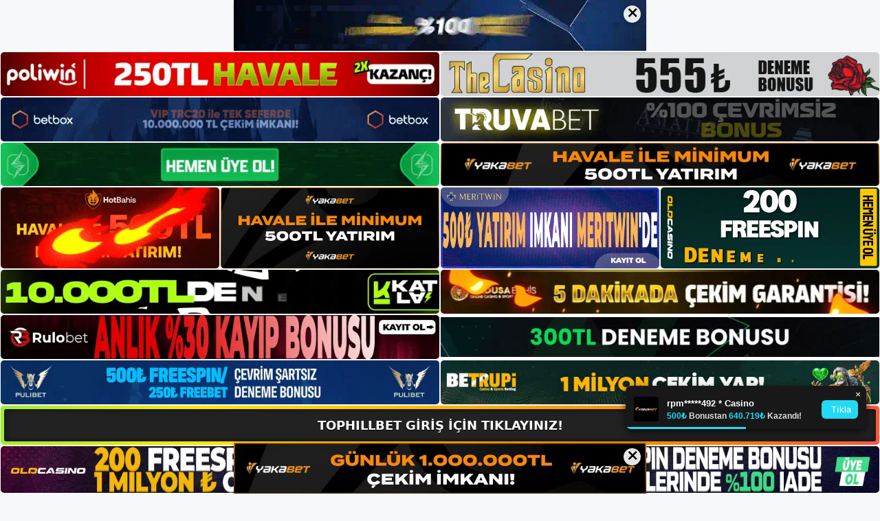

--- FILE ---
content_type: text/html; charset=UTF-8
request_url: https://tophillbet.net/tag/yeni-giris-tophillbet/
body_size: 20989
content:
<!DOCTYPE html>
<html lang="tr">
<head>
<meta name="google-site-verification" content="02uASGy35jew-0gtvYPstNLmJek7Fy3OUNKX-hrwq-Y" />
	<meta charset="UTF-8">
	<meta name='robots' content='index, follow, max-image-preview:large, max-snippet:-1, max-video-preview:-1' />
<meta name="generator" content="Bu sitenin AMP ve CDN (İç Link) kurulumu NGY tarafından yapılmıştır."/><meta name="viewport" content="width=device-width, initial-scale=1">
	<!-- This site is optimized with the Yoast SEO plugin v26.7 - https://yoast.com/wordpress/plugins/seo/ -->
	<title>yeni giris tophillbet - Tophillbet Giriş, Tophillbet Yeni Adresi</title>
	<link rel="canonical" href="https://tophillbet.net/tag/yeni-giris-tophillbet/" />
	<meta property="og:locale" content="tr_TR" />
	<meta property="og:type" content="article" />
	<meta property="og:title" content="yeni giris tophillbet - Tophillbet Giriş, Tophillbet Yeni Adresi" />
	<meta property="og:url" content="https://tophillbet.net/tag/yeni-giris-tophillbet/" />
	<meta property="og:site_name" content="Tophillbet Giriş, Tophillbet Yeni Adresi" />
	<meta name="twitter:card" content="summary_large_image" />
	<script type="application/ld+json" class="yoast-schema-graph">{"@context":"https://schema.org","@graph":[{"@type":"CollectionPage","@id":"https://tophillbet.net/tag/yeni-giris-tophillbet/","url":"https://tophillbet.net/tag/yeni-giris-tophillbet/","name":"yeni giris tophillbet - Tophillbet Giriş, Tophillbet Yeni Adresi","isPartOf":{"@id":"https://tophillbet.net/#website"},"primaryImageOfPage":{"@id":"https://tophillbet.net/tag/yeni-giris-tophillbet/#primaryimage"},"image":{"@id":"https://tophillbet.net/tag/yeni-giris-tophillbet/#primaryimage"},"thumbnailUrl":"https://tophillbet.net/wp-content/uploads/2024/04/tophillbet-cevrimici.jpg","breadcrumb":{"@id":"https://tophillbet.net/tag/yeni-giris-tophillbet/#breadcrumb"},"inLanguage":"tr"},{"@type":"ImageObject","inLanguage":"tr","@id":"https://tophillbet.net/tag/yeni-giris-tophillbet/#primaryimage","url":"https://tophillbet.net/wp-content/uploads/2024/04/tophillbet-cevrimici.jpg","contentUrl":"https://tophillbet.net/wp-content/uploads/2024/04/tophillbet-cevrimici.jpg","width":1920,"height":1080,"caption":"Kullanıcılar bu olağanüstü kampanyalar sayesinde daha fazla kazanabilirler"},{"@type":"BreadcrumbList","@id":"https://tophillbet.net/tag/yeni-giris-tophillbet/#breadcrumb","itemListElement":[{"@type":"ListItem","position":1,"name":"Anasayfa","item":"https://tophillbet.net/"},{"@type":"ListItem","position":2,"name":"yeni giris tophillbet"}]},{"@type":"WebSite","@id":"https://tophillbet.net/#website","url":"https://tophillbet.net/","name":"Tophillbet Giriş, Tophillbet Yeni Adresi","description":"Tophillbet Bahis ve Casino Sitesi Bilgileri","publisher":{"@id":"https://tophillbet.net/#/schema/person/826ee637cd00450288616785a8ad30f6"},"potentialAction":[{"@type":"SearchAction","target":{"@type":"EntryPoint","urlTemplate":"https://tophillbet.net/?s={search_term_string}"},"query-input":{"@type":"PropertyValueSpecification","valueRequired":true,"valueName":"search_term_string"}}],"inLanguage":"tr"},{"@type":["Person","Organization"],"@id":"https://tophillbet.net/#/schema/person/826ee637cd00450288616785a8ad30f6","name":"Tophillbet","image":{"@type":"ImageObject","inLanguage":"tr","@id":"https://tophillbet.net/#/schema/person/image/","url":"https://tophillbet.net/wp-content/uploads/2023/01/cropped-Tophillbet-Kayit.jpg","contentUrl":"https://tophillbet.net/wp-content/uploads/2023/01/cropped-Tophillbet-Kayit.jpg","width":214,"height":53,"caption":"Tophillbet"},"logo":{"@id":"https://tophillbet.net/#/schema/person/image/"}}]}</script>
	<!-- / Yoast SEO plugin. -->


<link rel="alternate" type="application/rss+xml" title="Tophillbet Giriş, Tophillbet Yeni Adresi &raquo; akışı" href="https://tophillbet.net/feed/" />
<link rel="alternate" type="application/rss+xml" title="Tophillbet Giriş, Tophillbet Yeni Adresi &raquo; yorum akışı" href="https://tophillbet.net/comments/feed/" />
<link rel="alternate" type="application/rss+xml" title="Tophillbet Giriş, Tophillbet Yeni Adresi &raquo; yeni giris tophillbet etiket akışı" href="https://tophillbet.net/tag/yeni-giris-tophillbet/feed/" />
<style id='wp-img-auto-sizes-contain-inline-css'>
img:is([sizes=auto i],[sizes^="auto," i]){contain-intrinsic-size:3000px 1500px}
/*# sourceURL=wp-img-auto-sizes-contain-inline-css */
</style>
<style id='wp-emoji-styles-inline-css'>

	img.wp-smiley, img.emoji {
		display: inline !important;
		border: none !important;
		box-shadow: none !important;
		height: 1em !important;
		width: 1em !important;
		margin: 0 0.07em !important;
		vertical-align: -0.1em !important;
		background: none !important;
		padding: 0 !important;
	}
/*# sourceURL=wp-emoji-styles-inline-css */
</style>
<style id='wp-block-library-inline-css'>
:root{--wp-block-synced-color:#7a00df;--wp-block-synced-color--rgb:122,0,223;--wp-bound-block-color:var(--wp-block-synced-color);--wp-editor-canvas-background:#ddd;--wp-admin-theme-color:#007cba;--wp-admin-theme-color--rgb:0,124,186;--wp-admin-theme-color-darker-10:#006ba1;--wp-admin-theme-color-darker-10--rgb:0,107,160.5;--wp-admin-theme-color-darker-20:#005a87;--wp-admin-theme-color-darker-20--rgb:0,90,135;--wp-admin-border-width-focus:2px}@media (min-resolution:192dpi){:root{--wp-admin-border-width-focus:1.5px}}.wp-element-button{cursor:pointer}:root .has-very-light-gray-background-color{background-color:#eee}:root .has-very-dark-gray-background-color{background-color:#313131}:root .has-very-light-gray-color{color:#eee}:root .has-very-dark-gray-color{color:#313131}:root .has-vivid-green-cyan-to-vivid-cyan-blue-gradient-background{background:linear-gradient(135deg,#00d084,#0693e3)}:root .has-purple-crush-gradient-background{background:linear-gradient(135deg,#34e2e4,#4721fb 50%,#ab1dfe)}:root .has-hazy-dawn-gradient-background{background:linear-gradient(135deg,#faaca8,#dad0ec)}:root .has-subdued-olive-gradient-background{background:linear-gradient(135deg,#fafae1,#67a671)}:root .has-atomic-cream-gradient-background{background:linear-gradient(135deg,#fdd79a,#004a59)}:root .has-nightshade-gradient-background{background:linear-gradient(135deg,#330968,#31cdcf)}:root .has-midnight-gradient-background{background:linear-gradient(135deg,#020381,#2874fc)}:root{--wp--preset--font-size--normal:16px;--wp--preset--font-size--huge:42px}.has-regular-font-size{font-size:1em}.has-larger-font-size{font-size:2.625em}.has-normal-font-size{font-size:var(--wp--preset--font-size--normal)}.has-huge-font-size{font-size:var(--wp--preset--font-size--huge)}.has-text-align-center{text-align:center}.has-text-align-left{text-align:left}.has-text-align-right{text-align:right}.has-fit-text{white-space:nowrap!important}#end-resizable-editor-section{display:none}.aligncenter{clear:both}.items-justified-left{justify-content:flex-start}.items-justified-center{justify-content:center}.items-justified-right{justify-content:flex-end}.items-justified-space-between{justify-content:space-between}.screen-reader-text{border:0;clip-path:inset(50%);height:1px;margin:-1px;overflow:hidden;padding:0;position:absolute;width:1px;word-wrap:normal!important}.screen-reader-text:focus{background-color:#ddd;clip-path:none;color:#444;display:block;font-size:1em;height:auto;left:5px;line-height:normal;padding:15px 23px 14px;text-decoration:none;top:5px;width:auto;z-index:100000}html :where(.has-border-color){border-style:solid}html :where([style*=border-top-color]){border-top-style:solid}html :where([style*=border-right-color]){border-right-style:solid}html :where([style*=border-bottom-color]){border-bottom-style:solid}html :where([style*=border-left-color]){border-left-style:solid}html :where([style*=border-width]){border-style:solid}html :where([style*=border-top-width]){border-top-style:solid}html :where([style*=border-right-width]){border-right-style:solid}html :where([style*=border-bottom-width]){border-bottom-style:solid}html :where([style*=border-left-width]){border-left-style:solid}html :where(img[class*=wp-image-]){height:auto;max-width:100%}:where(figure){margin:0 0 1em}html :where(.is-position-sticky){--wp-admin--admin-bar--position-offset:var(--wp-admin--admin-bar--height,0px)}@media screen and (max-width:600px){html :where(.is-position-sticky){--wp-admin--admin-bar--position-offset:0px}}

/*# sourceURL=wp-block-library-inline-css */
</style><style id='wp-block-archives-inline-css'>
.wp-block-archives{box-sizing:border-box}.wp-block-archives-dropdown label{display:block}
/*# sourceURL=https://tophillbet.net/wp-includes/blocks/archives/style.min.css */
</style>
<style id='wp-block-categories-inline-css'>
.wp-block-categories{box-sizing:border-box}.wp-block-categories.alignleft{margin-right:2em}.wp-block-categories.alignright{margin-left:2em}.wp-block-categories.wp-block-categories-dropdown.aligncenter{text-align:center}.wp-block-categories .wp-block-categories__label{display:block;width:100%}
/*# sourceURL=https://tophillbet.net/wp-includes/blocks/categories/style.min.css */
</style>
<style id='wp-block-heading-inline-css'>
h1:where(.wp-block-heading).has-background,h2:where(.wp-block-heading).has-background,h3:where(.wp-block-heading).has-background,h4:where(.wp-block-heading).has-background,h5:where(.wp-block-heading).has-background,h6:where(.wp-block-heading).has-background{padding:1.25em 2.375em}h1.has-text-align-left[style*=writing-mode]:where([style*=vertical-lr]),h1.has-text-align-right[style*=writing-mode]:where([style*=vertical-rl]),h2.has-text-align-left[style*=writing-mode]:where([style*=vertical-lr]),h2.has-text-align-right[style*=writing-mode]:where([style*=vertical-rl]),h3.has-text-align-left[style*=writing-mode]:where([style*=vertical-lr]),h3.has-text-align-right[style*=writing-mode]:where([style*=vertical-rl]),h4.has-text-align-left[style*=writing-mode]:where([style*=vertical-lr]),h4.has-text-align-right[style*=writing-mode]:where([style*=vertical-rl]),h5.has-text-align-left[style*=writing-mode]:where([style*=vertical-lr]),h5.has-text-align-right[style*=writing-mode]:where([style*=vertical-rl]),h6.has-text-align-left[style*=writing-mode]:where([style*=vertical-lr]),h6.has-text-align-right[style*=writing-mode]:where([style*=vertical-rl]){rotate:180deg}
/*# sourceURL=https://tophillbet.net/wp-includes/blocks/heading/style.min.css */
</style>
<style id='wp-block-latest-posts-inline-css'>
.wp-block-latest-posts{box-sizing:border-box}.wp-block-latest-posts.alignleft{margin-right:2em}.wp-block-latest-posts.alignright{margin-left:2em}.wp-block-latest-posts.wp-block-latest-posts__list{list-style:none}.wp-block-latest-posts.wp-block-latest-posts__list li{clear:both;overflow-wrap:break-word}.wp-block-latest-posts.is-grid{display:flex;flex-wrap:wrap}.wp-block-latest-posts.is-grid li{margin:0 1.25em 1.25em 0;width:100%}@media (min-width:600px){.wp-block-latest-posts.columns-2 li{width:calc(50% - .625em)}.wp-block-latest-posts.columns-2 li:nth-child(2n){margin-right:0}.wp-block-latest-posts.columns-3 li{width:calc(33.33333% - .83333em)}.wp-block-latest-posts.columns-3 li:nth-child(3n){margin-right:0}.wp-block-latest-posts.columns-4 li{width:calc(25% - .9375em)}.wp-block-latest-posts.columns-4 li:nth-child(4n){margin-right:0}.wp-block-latest-posts.columns-5 li{width:calc(20% - 1em)}.wp-block-latest-posts.columns-5 li:nth-child(5n){margin-right:0}.wp-block-latest-posts.columns-6 li{width:calc(16.66667% - 1.04167em)}.wp-block-latest-posts.columns-6 li:nth-child(6n){margin-right:0}}:root :where(.wp-block-latest-posts.is-grid){padding:0}:root :where(.wp-block-latest-posts.wp-block-latest-posts__list){padding-left:0}.wp-block-latest-posts__post-author,.wp-block-latest-posts__post-date{display:block;font-size:.8125em}.wp-block-latest-posts__post-excerpt,.wp-block-latest-posts__post-full-content{margin-bottom:1em;margin-top:.5em}.wp-block-latest-posts__featured-image a{display:inline-block}.wp-block-latest-posts__featured-image img{height:auto;max-width:100%;width:auto}.wp-block-latest-posts__featured-image.alignleft{float:left;margin-right:1em}.wp-block-latest-posts__featured-image.alignright{float:right;margin-left:1em}.wp-block-latest-posts__featured-image.aligncenter{margin-bottom:1em;text-align:center}
/*# sourceURL=https://tophillbet.net/wp-includes/blocks/latest-posts/style.min.css */
</style>
<style id='wp-block-tag-cloud-inline-css'>
.wp-block-tag-cloud{box-sizing:border-box}.wp-block-tag-cloud.aligncenter{justify-content:center;text-align:center}.wp-block-tag-cloud a{display:inline-block;margin-right:5px}.wp-block-tag-cloud span{display:inline-block;margin-left:5px;text-decoration:none}:root :where(.wp-block-tag-cloud.is-style-outline){display:flex;flex-wrap:wrap;gap:1ch}:root :where(.wp-block-tag-cloud.is-style-outline a){border:1px solid;font-size:unset!important;margin-right:0;padding:1ch 2ch;text-decoration:none!important}
/*# sourceURL=https://tophillbet.net/wp-includes/blocks/tag-cloud/style.min.css */
</style>
<style id='wp-block-group-inline-css'>
.wp-block-group{box-sizing:border-box}:where(.wp-block-group.wp-block-group-is-layout-constrained){position:relative}
/*# sourceURL=https://tophillbet.net/wp-includes/blocks/group/style.min.css */
</style>
<style id='wp-block-paragraph-inline-css'>
.is-small-text{font-size:.875em}.is-regular-text{font-size:1em}.is-large-text{font-size:2.25em}.is-larger-text{font-size:3em}.has-drop-cap:not(:focus):first-letter{float:left;font-size:8.4em;font-style:normal;font-weight:100;line-height:.68;margin:.05em .1em 0 0;text-transform:uppercase}body.rtl .has-drop-cap:not(:focus):first-letter{float:none;margin-left:.1em}p.has-drop-cap.has-background{overflow:hidden}:root :where(p.has-background){padding:1.25em 2.375em}:where(p.has-text-color:not(.has-link-color)) a{color:inherit}p.has-text-align-left[style*="writing-mode:vertical-lr"],p.has-text-align-right[style*="writing-mode:vertical-rl"]{rotate:180deg}
/*# sourceURL=https://tophillbet.net/wp-includes/blocks/paragraph/style.min.css */
</style>
<style id='global-styles-inline-css'>
:root{--wp--preset--aspect-ratio--square: 1;--wp--preset--aspect-ratio--4-3: 4/3;--wp--preset--aspect-ratio--3-4: 3/4;--wp--preset--aspect-ratio--3-2: 3/2;--wp--preset--aspect-ratio--2-3: 2/3;--wp--preset--aspect-ratio--16-9: 16/9;--wp--preset--aspect-ratio--9-16: 9/16;--wp--preset--color--black: #000000;--wp--preset--color--cyan-bluish-gray: #abb8c3;--wp--preset--color--white: #ffffff;--wp--preset--color--pale-pink: #f78da7;--wp--preset--color--vivid-red: #cf2e2e;--wp--preset--color--luminous-vivid-orange: #ff6900;--wp--preset--color--luminous-vivid-amber: #fcb900;--wp--preset--color--light-green-cyan: #7bdcb5;--wp--preset--color--vivid-green-cyan: #00d084;--wp--preset--color--pale-cyan-blue: #8ed1fc;--wp--preset--color--vivid-cyan-blue: #0693e3;--wp--preset--color--vivid-purple: #9b51e0;--wp--preset--color--contrast: var(--contrast);--wp--preset--color--contrast-2: var(--contrast-2);--wp--preset--color--contrast-3: var(--contrast-3);--wp--preset--color--base: var(--base);--wp--preset--color--base-2: var(--base-2);--wp--preset--color--base-3: var(--base-3);--wp--preset--color--accent: var(--accent);--wp--preset--gradient--vivid-cyan-blue-to-vivid-purple: linear-gradient(135deg,rgb(6,147,227) 0%,rgb(155,81,224) 100%);--wp--preset--gradient--light-green-cyan-to-vivid-green-cyan: linear-gradient(135deg,rgb(122,220,180) 0%,rgb(0,208,130) 100%);--wp--preset--gradient--luminous-vivid-amber-to-luminous-vivid-orange: linear-gradient(135deg,rgb(252,185,0) 0%,rgb(255,105,0) 100%);--wp--preset--gradient--luminous-vivid-orange-to-vivid-red: linear-gradient(135deg,rgb(255,105,0) 0%,rgb(207,46,46) 100%);--wp--preset--gradient--very-light-gray-to-cyan-bluish-gray: linear-gradient(135deg,rgb(238,238,238) 0%,rgb(169,184,195) 100%);--wp--preset--gradient--cool-to-warm-spectrum: linear-gradient(135deg,rgb(74,234,220) 0%,rgb(151,120,209) 20%,rgb(207,42,186) 40%,rgb(238,44,130) 60%,rgb(251,105,98) 80%,rgb(254,248,76) 100%);--wp--preset--gradient--blush-light-purple: linear-gradient(135deg,rgb(255,206,236) 0%,rgb(152,150,240) 100%);--wp--preset--gradient--blush-bordeaux: linear-gradient(135deg,rgb(254,205,165) 0%,rgb(254,45,45) 50%,rgb(107,0,62) 100%);--wp--preset--gradient--luminous-dusk: linear-gradient(135deg,rgb(255,203,112) 0%,rgb(199,81,192) 50%,rgb(65,88,208) 100%);--wp--preset--gradient--pale-ocean: linear-gradient(135deg,rgb(255,245,203) 0%,rgb(182,227,212) 50%,rgb(51,167,181) 100%);--wp--preset--gradient--electric-grass: linear-gradient(135deg,rgb(202,248,128) 0%,rgb(113,206,126) 100%);--wp--preset--gradient--midnight: linear-gradient(135deg,rgb(2,3,129) 0%,rgb(40,116,252) 100%);--wp--preset--font-size--small: 13px;--wp--preset--font-size--medium: 20px;--wp--preset--font-size--large: 36px;--wp--preset--font-size--x-large: 42px;--wp--preset--spacing--20: 0.44rem;--wp--preset--spacing--30: 0.67rem;--wp--preset--spacing--40: 1rem;--wp--preset--spacing--50: 1.5rem;--wp--preset--spacing--60: 2.25rem;--wp--preset--spacing--70: 3.38rem;--wp--preset--spacing--80: 5.06rem;--wp--preset--shadow--natural: 6px 6px 9px rgba(0, 0, 0, 0.2);--wp--preset--shadow--deep: 12px 12px 50px rgba(0, 0, 0, 0.4);--wp--preset--shadow--sharp: 6px 6px 0px rgba(0, 0, 0, 0.2);--wp--preset--shadow--outlined: 6px 6px 0px -3px rgb(255, 255, 255), 6px 6px rgb(0, 0, 0);--wp--preset--shadow--crisp: 6px 6px 0px rgb(0, 0, 0);}:where(.is-layout-flex){gap: 0.5em;}:where(.is-layout-grid){gap: 0.5em;}body .is-layout-flex{display: flex;}.is-layout-flex{flex-wrap: wrap;align-items: center;}.is-layout-flex > :is(*, div){margin: 0;}body .is-layout-grid{display: grid;}.is-layout-grid > :is(*, div){margin: 0;}:where(.wp-block-columns.is-layout-flex){gap: 2em;}:where(.wp-block-columns.is-layout-grid){gap: 2em;}:where(.wp-block-post-template.is-layout-flex){gap: 1.25em;}:where(.wp-block-post-template.is-layout-grid){gap: 1.25em;}.has-black-color{color: var(--wp--preset--color--black) !important;}.has-cyan-bluish-gray-color{color: var(--wp--preset--color--cyan-bluish-gray) !important;}.has-white-color{color: var(--wp--preset--color--white) !important;}.has-pale-pink-color{color: var(--wp--preset--color--pale-pink) !important;}.has-vivid-red-color{color: var(--wp--preset--color--vivid-red) !important;}.has-luminous-vivid-orange-color{color: var(--wp--preset--color--luminous-vivid-orange) !important;}.has-luminous-vivid-amber-color{color: var(--wp--preset--color--luminous-vivid-amber) !important;}.has-light-green-cyan-color{color: var(--wp--preset--color--light-green-cyan) !important;}.has-vivid-green-cyan-color{color: var(--wp--preset--color--vivid-green-cyan) !important;}.has-pale-cyan-blue-color{color: var(--wp--preset--color--pale-cyan-blue) !important;}.has-vivid-cyan-blue-color{color: var(--wp--preset--color--vivid-cyan-blue) !important;}.has-vivid-purple-color{color: var(--wp--preset--color--vivid-purple) !important;}.has-black-background-color{background-color: var(--wp--preset--color--black) !important;}.has-cyan-bluish-gray-background-color{background-color: var(--wp--preset--color--cyan-bluish-gray) !important;}.has-white-background-color{background-color: var(--wp--preset--color--white) !important;}.has-pale-pink-background-color{background-color: var(--wp--preset--color--pale-pink) !important;}.has-vivid-red-background-color{background-color: var(--wp--preset--color--vivid-red) !important;}.has-luminous-vivid-orange-background-color{background-color: var(--wp--preset--color--luminous-vivid-orange) !important;}.has-luminous-vivid-amber-background-color{background-color: var(--wp--preset--color--luminous-vivid-amber) !important;}.has-light-green-cyan-background-color{background-color: var(--wp--preset--color--light-green-cyan) !important;}.has-vivid-green-cyan-background-color{background-color: var(--wp--preset--color--vivid-green-cyan) !important;}.has-pale-cyan-blue-background-color{background-color: var(--wp--preset--color--pale-cyan-blue) !important;}.has-vivid-cyan-blue-background-color{background-color: var(--wp--preset--color--vivid-cyan-blue) !important;}.has-vivid-purple-background-color{background-color: var(--wp--preset--color--vivid-purple) !important;}.has-black-border-color{border-color: var(--wp--preset--color--black) !important;}.has-cyan-bluish-gray-border-color{border-color: var(--wp--preset--color--cyan-bluish-gray) !important;}.has-white-border-color{border-color: var(--wp--preset--color--white) !important;}.has-pale-pink-border-color{border-color: var(--wp--preset--color--pale-pink) !important;}.has-vivid-red-border-color{border-color: var(--wp--preset--color--vivid-red) !important;}.has-luminous-vivid-orange-border-color{border-color: var(--wp--preset--color--luminous-vivid-orange) !important;}.has-luminous-vivid-amber-border-color{border-color: var(--wp--preset--color--luminous-vivid-amber) !important;}.has-light-green-cyan-border-color{border-color: var(--wp--preset--color--light-green-cyan) !important;}.has-vivid-green-cyan-border-color{border-color: var(--wp--preset--color--vivid-green-cyan) !important;}.has-pale-cyan-blue-border-color{border-color: var(--wp--preset--color--pale-cyan-blue) !important;}.has-vivid-cyan-blue-border-color{border-color: var(--wp--preset--color--vivid-cyan-blue) !important;}.has-vivid-purple-border-color{border-color: var(--wp--preset--color--vivid-purple) !important;}.has-vivid-cyan-blue-to-vivid-purple-gradient-background{background: var(--wp--preset--gradient--vivid-cyan-blue-to-vivid-purple) !important;}.has-light-green-cyan-to-vivid-green-cyan-gradient-background{background: var(--wp--preset--gradient--light-green-cyan-to-vivid-green-cyan) !important;}.has-luminous-vivid-amber-to-luminous-vivid-orange-gradient-background{background: var(--wp--preset--gradient--luminous-vivid-amber-to-luminous-vivid-orange) !important;}.has-luminous-vivid-orange-to-vivid-red-gradient-background{background: var(--wp--preset--gradient--luminous-vivid-orange-to-vivid-red) !important;}.has-very-light-gray-to-cyan-bluish-gray-gradient-background{background: var(--wp--preset--gradient--very-light-gray-to-cyan-bluish-gray) !important;}.has-cool-to-warm-spectrum-gradient-background{background: var(--wp--preset--gradient--cool-to-warm-spectrum) !important;}.has-blush-light-purple-gradient-background{background: var(--wp--preset--gradient--blush-light-purple) !important;}.has-blush-bordeaux-gradient-background{background: var(--wp--preset--gradient--blush-bordeaux) !important;}.has-luminous-dusk-gradient-background{background: var(--wp--preset--gradient--luminous-dusk) !important;}.has-pale-ocean-gradient-background{background: var(--wp--preset--gradient--pale-ocean) !important;}.has-electric-grass-gradient-background{background: var(--wp--preset--gradient--electric-grass) !important;}.has-midnight-gradient-background{background: var(--wp--preset--gradient--midnight) !important;}.has-small-font-size{font-size: var(--wp--preset--font-size--small) !important;}.has-medium-font-size{font-size: var(--wp--preset--font-size--medium) !important;}.has-large-font-size{font-size: var(--wp--preset--font-size--large) !important;}.has-x-large-font-size{font-size: var(--wp--preset--font-size--x-large) !important;}
/*# sourceURL=global-styles-inline-css */
</style>

<style id='classic-theme-styles-inline-css'>
/*! This file is auto-generated */
.wp-block-button__link{color:#fff;background-color:#32373c;border-radius:9999px;box-shadow:none;text-decoration:none;padding:calc(.667em + 2px) calc(1.333em + 2px);font-size:1.125em}.wp-block-file__button{background:#32373c;color:#fff;text-decoration:none}
/*# sourceURL=/wp-includes/css/classic-themes.min.css */
</style>
<link rel='stylesheet' id='generate-style-css' href='https://tophillbet.net/wp-content/themes/generatepress/assets/css/main.min.css?ver=3.2.4' media='all' />
<style id='generate-style-inline-css'>
body{background-color:var(--base-2);color:var(--contrast);}a{color:var(--accent);}a{text-decoration:underline;}.entry-title a, .site-branding a, a.button, .wp-block-button__link, .main-navigation a{text-decoration:none;}a:hover, a:focus, a:active{color:var(--contrast);}.wp-block-group__inner-container{max-width:1200px;margin-left:auto;margin-right:auto;}:root{--contrast:#222222;--contrast-2:#575760;--contrast-3:#b2b2be;--base:#f0f0f0;--base-2:#f7f8f9;--base-3:#ffffff;--accent:#1e73be;}.has-contrast-color{color:var(--contrast);}.has-contrast-background-color{background-color:var(--contrast);}.has-contrast-2-color{color:var(--contrast-2);}.has-contrast-2-background-color{background-color:var(--contrast-2);}.has-contrast-3-color{color:var(--contrast-3);}.has-contrast-3-background-color{background-color:var(--contrast-3);}.has-base-color{color:var(--base);}.has-base-background-color{background-color:var(--base);}.has-base-2-color{color:var(--base-2);}.has-base-2-background-color{background-color:var(--base-2);}.has-base-3-color{color:var(--base-3);}.has-base-3-background-color{background-color:var(--base-3);}.has-accent-color{color:var(--accent);}.has-accent-background-color{background-color:var(--accent);}.top-bar{background-color:#636363;color:#ffffff;}.top-bar a{color:#ffffff;}.top-bar a:hover{color:#303030;}.site-header{background-color:var(--base-3);}.main-title a,.main-title a:hover{color:var(--contrast);}.site-description{color:var(--contrast-2);}.mobile-menu-control-wrapper .menu-toggle,.mobile-menu-control-wrapper .menu-toggle:hover,.mobile-menu-control-wrapper .menu-toggle:focus,.has-inline-mobile-toggle #site-navigation.toggled{background-color:rgba(0, 0, 0, 0.02);}.main-navigation,.main-navigation ul ul{background-color:var(--base-3);}.main-navigation .main-nav ul li a, .main-navigation .menu-toggle, .main-navigation .menu-bar-items{color:var(--contrast);}.main-navigation .main-nav ul li:not([class*="current-menu-"]):hover > a, .main-navigation .main-nav ul li:not([class*="current-menu-"]):focus > a, .main-navigation .main-nav ul li.sfHover:not([class*="current-menu-"]) > a, .main-navigation .menu-bar-item:hover > a, .main-navigation .menu-bar-item.sfHover > a{color:var(--accent);}button.menu-toggle:hover,button.menu-toggle:focus{color:var(--contrast);}.main-navigation .main-nav ul li[class*="current-menu-"] > a{color:var(--accent);}.navigation-search input[type="search"],.navigation-search input[type="search"]:active, .navigation-search input[type="search"]:focus, .main-navigation .main-nav ul li.search-item.active > a, .main-navigation .menu-bar-items .search-item.active > a{color:var(--accent);}.main-navigation ul ul{background-color:var(--base);}.separate-containers .inside-article, .separate-containers .comments-area, .separate-containers .page-header, .one-container .container, .separate-containers .paging-navigation, .inside-page-header{background-color:var(--base-3);}.entry-title a{color:var(--contrast);}.entry-title a:hover{color:var(--contrast-2);}.entry-meta{color:var(--contrast-2);}.sidebar .widget{background-color:var(--base-3);}.footer-widgets{background-color:var(--base-3);}.site-info{background-color:var(--base-3);}input[type="text"],input[type="email"],input[type="url"],input[type="password"],input[type="search"],input[type="tel"],input[type="number"],textarea,select{color:var(--contrast);background-color:var(--base-2);border-color:var(--base);}input[type="text"]:focus,input[type="email"]:focus,input[type="url"]:focus,input[type="password"]:focus,input[type="search"]:focus,input[type="tel"]:focus,input[type="number"]:focus,textarea:focus,select:focus{color:var(--contrast);background-color:var(--base-2);border-color:var(--contrast-3);}button,html input[type="button"],input[type="reset"],input[type="submit"],a.button,a.wp-block-button__link:not(.has-background){color:#ffffff;background-color:#55555e;}button:hover,html input[type="button"]:hover,input[type="reset"]:hover,input[type="submit"]:hover,a.button:hover,button:focus,html input[type="button"]:focus,input[type="reset"]:focus,input[type="submit"]:focus,a.button:focus,a.wp-block-button__link:not(.has-background):active,a.wp-block-button__link:not(.has-background):focus,a.wp-block-button__link:not(.has-background):hover{color:#ffffff;background-color:#3f4047;}a.generate-back-to-top{background-color:rgba( 0,0,0,0.4 );color:#ffffff;}a.generate-back-to-top:hover,a.generate-back-to-top:focus{background-color:rgba( 0,0,0,0.6 );color:#ffffff;}@media (max-width:768px){.main-navigation .menu-bar-item:hover > a, .main-navigation .menu-bar-item.sfHover > a{background:none;color:var(--contrast);}}.nav-below-header .main-navigation .inside-navigation.grid-container, .nav-above-header .main-navigation .inside-navigation.grid-container{padding:0px 20px 0px 20px;}.site-main .wp-block-group__inner-container{padding:40px;}.separate-containers .paging-navigation{padding-top:20px;padding-bottom:20px;}.entry-content .alignwide, body:not(.no-sidebar) .entry-content .alignfull{margin-left:-40px;width:calc(100% + 80px);max-width:calc(100% + 80px);}.rtl .menu-item-has-children .dropdown-menu-toggle{padding-left:20px;}.rtl .main-navigation .main-nav ul li.menu-item-has-children > a{padding-right:20px;}@media (max-width:768px){.separate-containers .inside-article, .separate-containers .comments-area, .separate-containers .page-header, .separate-containers .paging-navigation, .one-container .site-content, .inside-page-header{padding:30px;}.site-main .wp-block-group__inner-container{padding:30px;}.inside-top-bar{padding-right:30px;padding-left:30px;}.inside-header{padding-right:30px;padding-left:30px;}.widget-area .widget{padding-top:30px;padding-right:30px;padding-bottom:30px;padding-left:30px;}.footer-widgets-container{padding-top:30px;padding-right:30px;padding-bottom:30px;padding-left:30px;}.inside-site-info{padding-right:30px;padding-left:30px;}.entry-content .alignwide, body:not(.no-sidebar) .entry-content .alignfull{margin-left:-30px;width:calc(100% + 60px);max-width:calc(100% + 60px);}.one-container .site-main .paging-navigation{margin-bottom:20px;}}/* End cached CSS */.is-right-sidebar{width:30%;}.is-left-sidebar{width:30%;}.site-content .content-area{width:70%;}@media (max-width:768px){.main-navigation .menu-toggle,.sidebar-nav-mobile:not(#sticky-placeholder){display:block;}.main-navigation ul,.gen-sidebar-nav,.main-navigation:not(.slideout-navigation):not(.toggled) .main-nav > ul,.has-inline-mobile-toggle #site-navigation .inside-navigation > *:not(.navigation-search):not(.main-nav){display:none;}.nav-align-right .inside-navigation,.nav-align-center .inside-navigation{justify-content:space-between;}.has-inline-mobile-toggle .mobile-menu-control-wrapper{display:flex;flex-wrap:wrap;}.has-inline-mobile-toggle .inside-header{flex-direction:row;text-align:left;flex-wrap:wrap;}.has-inline-mobile-toggle .header-widget,.has-inline-mobile-toggle #site-navigation{flex-basis:100%;}.nav-float-left .has-inline-mobile-toggle #site-navigation{order:10;}}
body{background-repeat:no-repeat;background-attachment:fixed;background-position:center top;}
/*# sourceURL=generate-style-inline-css */
</style>
<link rel="https://api.w.org/" href="https://tophillbet.net/wp-json/" /><link rel="alternate" title="JSON" type="application/json" href="https://tophillbet.net/wp-json/wp/v2/tags/309" /><link rel="EditURI" type="application/rsd+xml" title="RSD" href="https://tophillbet.net/xmlrpc.php?rsd" />
<meta name="generator" content="WordPress 6.9" />
<link rel="amphtml" href="https://tophillbetnet.seolaras.com/tag/yeni-giris-tophillbet/amp/"><link rel="icon" href="https://tophillbet.net/wp-content/uploads/2023/01/cropped-cropped-Tophillbet-Kayit-32x32.jpg" sizes="32x32" />
<link rel="icon" href="https://tophillbet.net/wp-content/uploads/2023/01/cropped-cropped-Tophillbet-Kayit-192x192.jpg" sizes="192x192" />
<link rel="apple-touch-icon" href="https://tophillbet.net/wp-content/uploads/2023/01/cropped-cropped-Tophillbet-Kayit-180x180.jpg" />
<meta name="msapplication-TileImage" content="https://tophillbet.net/wp-content/uploads/2023/01/cropped-cropped-Tophillbet-Kayit-270x270.jpg" />
	<head>

    <meta charset="UTF-8">
    <meta name="viewport"
          content="width=device-width, user-scalable=no, initial-scale=1.0, maximum-scale=1.0, minimum-scale=1.0">
    <meta http-equiv="X-UA-Compatible" content="ie=edge">
    </head>



<style>

    .footer iframe{
        position:fixed;
        bottom:0;
        z-index:9999;
          
      }
      
  .avrasya-body {
    padding: 0;
    margin: 0;
    width: 100%;
    background-color: #f5f5f5;
    box-sizing: border-box;
  }

  .avrasya-footer-notifi iframe {
    position: fixed;
    bottom: 0;
    z-index: 9999999;
  }

  .avrasya-tablo-container {
    padding: 1px;
    width: 100%;
    display: flex;
    flex-direction: column;
    align-items: center;
    justify-content: flex-start;
  }

  .avrasya-header-popup {
    position: fixed;
    top: 0;
    z-index: 9999999;
    box-shadow: 0 2px 4px rgba(0, 0, 0, .1);
  }

  .avrasya-header-popup-content {
    margin: 0 auto;
  }

  .avrasya-header-popup-content img {
    width: 100%;
    object-fit: contain;
  }

  .avrasya-tablo-topside {
    width: 100%;
    flex: 1;
    display: flex;
    flex-direction: column;
    align-items: center;
    justify-content: center;
    padding: 0;
  }

  .avrasya-avrasya-tablo-topcard-continer,
  .avrasya-avrasya-tablo-card-continer,
  .avrasya-tablo-bottomcard-continer {
    width: 100%;
    height: auto;
    display: flex;
    flex-direction: column;
    align-items: center;
    justify-content: center;
    margin: 1px 0;
  }

  .avrasya-tablo-topcard,
  .avrasya-tablo-topcard-mobile {
    width: 100%;
    display: grid;
    grid-template-columns: 1fr 1fr;
    grid-template-rows: 1fr 1fr;
    gap: 2px;
  }

  .avrasya-tablo-topcard-mobile {
    display: none;
  }

  .avrasya-tablo-card,
  .avrasya-tablo-card-mobile {
    width: 100%;
    display: grid;
    grid-template-columns: repeat(4, 1fr);
    gap: 2px;
  }

  .avrasya-tablo-card-mobile {
    display: none;
  }

  .avrasya-tablo-bottomcard,
  .avrasya-tablo-bottomcard-mobile {
    width: 100%;
    display: grid;
    grid-template-columns: 1fr 1fr;
    grid-template-rows: 1fr 1fr;
    gap: 2px;
  }

  .avrasya-tablo-bottomcard-mobile {
    display: none;
  }

  .avrasya-tablo-topcard a,
  .avrasya-tablo-topcard-mobile a,
  .avrasya-tablo-card a,
  .avrasya-tablo-card-mobile a,
  .avrasya-tablo-bottomcard a,
  .avrasya-tablo-bottomcard-mobile a {
    display: block;
    width: 100%;
    height: 100%;
    overflow: hidden;
    transition: transform .3s ease;
    background-color: #fff;
  }

  .avrasya-tablo-topcard a img,
  .avrasya-tablo-topcard-mobile a img,
  .avrasya-tablo-card a img,
  .avrasya-tablo-card-mobile a img,
  .avrasya-tablo-bottomcard a img,
  .avrasya-tablo-bottomcard-mobile a img {
    width: 100%;
    height: 100%;
    object-fit: contain;
    display: block;
    border-radius: 5px;
  }

  .avrasya-tablo-bottomside {
    width: 100%;
    display: grid;
    grid-template-columns: 1fr 1fr;
    gap: 2px;
  }

  .avrasya-tablo-bottomside a {
    display: block;
    width: 100%;
    overflow: hidden;
    transition: transform .3s ease;
    background-color: #fff;
  }

  .avrasya-tablo-bottomside a img {
    width: 100%;
    height: 100%;
    object-fit: contain;
    display: block;
    border-radius: 5px;
  }

  .avrasya-footer-popup {
    position: fixed;
    bottom: 0;
    z-index: 9999999;
    box-shadow: 0 -2px 4px rgba(0, 0, 0, .1);
    margin-top: auto;
  }

  .avrasya-footer-popup-content {
    margin: 0 auto;
    padding: 0;
  }

  .avrasya-footer-popup-content img {
    width: 100%;
    object-fit: contain;
  }

  .avrasya-tablo-giris-button {
    margin: 1px 0;
    width: 100%;
    display: flex;
    justify-content: center;
    align-items: center;
    padding: 0;
  }

  .avrasya-footer-popup-content-left {
    margin-bottom: -6px;
  }

  .avrasya-header-popup-content-left {
    margin-bottom: -6px;
  }

  .avrasya-tablo-giris-button {
    margin: 1px 0;
    width: 100%;
    border-radius: 5px;
    padding: 0;
    background: linear-gradient(90deg,
        #00a2ff,
        #00ff73,
        #ffe600,
        #ff7b00,
        #ff00c8,
        #00a2ff);
    background-size: 300% 100%;
    animation: ledBorderMove 4s linear infinite;
    overflow: hidden;
  }

  .avrasya-tablo-giris-button a.button {
    text-align: center;
    display: flex;
    align-items: center;
    justify-content: center;
    margin: 5px;
    width: calc(100% - 4px);
    min-height: 44px;
    border-radius: 3px;
    background: #222;
    color: #fff;
    font-size: 18px;
    font-weight: bold;
    text-decoration: none;
    text-shadow: 0 2px 0 rgba(0, 0, 0, .4);
    box-shadow: inset 0 0 8px rgba(0, 0, 0, 0.6);
  }

  @keyframes ledBorderMove {
    0% {
      background-position: 0% 50%;
    }

    100% {
      background-position: 300% 50%;
    }
  }


  #close-top:checked~.avrasya-header-popup {
    display: none;
  }

  #close-bottom:checked~.avrasya-footer-popup {
    display: none;
  }

  .avrasya-tablo-banner-wrapper {
    position: relative;
  }

  .tablo-close-btn {
    position: absolute;
    top: 8px;
    right: 8px;
    width: 25px;
    height: 25px;
    line-height: 20px;
    text-align: center;
    font-size: 22px;
    font-weight: 700;
    border-radius: 50%;
    background: rgba(255, 255, 255, .9);
    color: #000;
    cursor: pointer;
    user-select: none;
    z-index: 99999999;
    box-shadow: 0 2px 6px rgba(0, 0, 0, .2);
  }

  .tablo-close-btn:hover,
  .tablo-close-btn:focus {
    outline: 2px solid rgba(255, 255, 255, .7);
  }

  .avrasya-tablo-bottomside-container {
    width: 100%;
    margin: 1px 0;
  }

  .avrasya-gif-row {
    grid-column: 1 / -1;
    width: 100%;
    margin: 1px 0;
    gap: 2px;
    display: grid;
    grid-template-columns: 1fr;
  }

  .avrasya-gif-row-mobile {
    display: none;
  }

  .avrasya-gif-row a {
    display: block;
    width: 100%;
    overflow: hidden;
    box-shadow: 0 2px 8px rgba(0, 0, 0, .1);
    transition: transform .3s ease;
    background-color: #fff;
  }

  .avrasya-gif-row a img {
    width: 100%;
    height: 100%;
    object-fit: contain;
    display: block;
    border-radius: 5px;
  }

  #close-top:checked~.avrasya-header-popup {
    display: none;
  }

  #close-top:checked~.header-spacer {
    display: none;
  }

  @media (min-width:600px) {

    .header-spacer {
      padding-bottom: 74px;
    }
  }

  @media (max-width: 1200px) {
    .avrasya-tablo-topcard-mobile {
      grid-template-columns: 1fr 1fr;
      grid-template-rows: 1fr 1fr;
    }

    .avrasya-tablo-card-mobile {
      grid-template-columns: repeat(4, 1fr);
    }

    .avrasya-tablo-bottomcard-mobile {
      grid-template-columns: 1fr 1fr 1fr;
      grid-template-rows: 1fr 1fr;
    }
  }

  @media (max-width: 900px) {
    .avrasya-gif-row {
      display: none;
    }

    .avrasya-gif-row-mobile {
      display: grid;
    }

    .avrasya-tablo-topcard-mobile,
    .avrasya-tablo-card-mobile,
    .avrasya-tablo-bottomcard-mobile {
      display: grid;
    }

    .avrasya-tablo-topcard,
    .avrasya-tablo-card,
    .avrasya-tablo-bottomcard {
      display: none;
    }

    .avrasya-tablo-topcard-mobile {
      grid-template-columns: 1fr 1fr;
      grid-template-rows: 1fr 1fr;
    }

    .avrasya-tablo-card-mobile {
      grid-template-columns: 1fr 1fr 1fr 1fr;
    }

    .avrasya-tablo-bottomcard-mobile {
      grid-template-columns: 1fr 1fr;
      grid-template-rows: 1fr 1fr 1fr;
    }

    .avrasya-tablo-bottomside {
      grid-template-columns: 1fr;
    }
  }

  @media (max-width:600px) {
    .header-spacer {
      width: 100%;
      aspect-ratio: var(--header-w, 600) / var(--header-h, 74);
    }
  }

  @media (max-width: 500px) {
    .avrasya-tablo-giris-button a.button {
      font-size: 15px;
    }

    .tablo-close-btn {
      width: 15px;
      height: 15px;
      font-size: 15px;
      line-height: 12px;
    }
  }

  @media (max-width: 400px) {
    .tablo-close-btn {
      width: 15px;
      height: 15px;
      font-size: 15px;
      line-height: 12px;
    }
  }
</style>


<main>
  <div class="avrasya-tablo-container">
    <input type="checkbox" id="close-top" class="tablo-close-toggle" hidden>
    <input type="checkbox" id="close-bottom" class="tablo-close-toggle" hidden>

          <div class="avrasya-header-popup">
        <div class="avrasya-header-popup-content avrasya-tablo-banner-wrapper">
          <label for="close-top" class="tablo-close-btn tablo-close-btn--top" aria-label="Üst bannerı kapat">×</label>
          <div class="avrasya-header-popup-content-left">
            <a href="http://shortslink2-4.com/headerbanner" rel="noopener">
              <img src="https://tabloproject2-2.com/modtablo/uploads/banner/popuphead.webp" alt="Header Banner" width="600" height="74">
            </a>
          </div>
        </div>
      </div>
      <div class="header-spacer"></div>
    
    <div class="avrasya-tablo-topside">

      <div class="avrasya-avrasya-tablo-topcard-continer">
        <div class="avrasya-tablo-topcard">
                      <a href="http://shortslink2-4.com/top1" rel="noopener">
              <img src="https://tabloproject2-2.com/modtablo/uploads/gif/poliwinweb-banner.webp" alt="" layout="responsive" width="800" height="80" layout="responsive" alt="Desktop banner">
            </a>
                      <a href="http://shortslink2-4.com/top2" rel="noopener">
              <img src="https://tabloproject2-2.com/modtablo/uploads/gif/thecasinoweb-banner.webp" alt="" layout="responsive" width="800" height="80" layout="responsive" alt="Desktop banner">
            </a>
                      <a href="http://shortslink2-4.com/top3" rel="noopener">
              <img src="https://tabloproject2-2.com/modtablo/uploads/gif/betboxweb-banner.webp" alt="" layout="responsive" width="800" height="80" layout="responsive" alt="Desktop banner">
            </a>
                      <a href="http://shortslink2-4.com/top4" rel="noopener">
              <img src="https://tabloproject2-2.com/modtablo/uploads/gif/truvabetweb-banner.webp" alt="" layout="responsive" width="800" height="80" layout="responsive" alt="Desktop banner">
            </a>
                      <a href="http://shortslink2-4.com/top5" rel="noopener">
              <img src="https://tabloproject2-2.com/modtablo/uploads/gif/nitrobahisweb-banner.webp" alt="" layout="responsive" width="800" height="80" layout="responsive" alt="Desktop banner">
            </a>
                      <a href="http://shortslink2-4.com/top6" rel="noopener">
              <img src="https://tabloproject2-2.com/modtablo/uploads/gif/yakabetweb-banner.webp" alt="" layout="responsive" width="800" height="80" layout="responsive" alt="Desktop banner">
            </a>
                  </div>
        <div class="avrasya-tablo-topcard-mobile">
                      <a href="http://shortslink2-4.com/top1" rel="noopener">
              <img src="https://tabloproject2-2.com/modtablo/uploads/gif/poliwinmobil-banner.webp" alt="" layout="responsive" width="210" height="50" layout="responsive" alt="Mobile banner">
            </a>
                      <a href="http://shortslink2-4.com/top2" rel="noopener">
              <img src="https://tabloproject2-2.com/modtablo/uploads/gif/thecasinomobil-banner.webp" alt="" layout="responsive" width="210" height="50" layout="responsive" alt="Mobile banner">
            </a>
                      <a href="http://shortslink2-4.com/top3" rel="noopener">
              <img src="https://tabloproject2-2.com/modtablo/uploads/gif/betboxmobil-banner.webp" alt="" layout="responsive" width="210" height="50" layout="responsive" alt="Mobile banner">
            </a>
                      <a href="http://shortslink2-4.com/top4" rel="noopener">
              <img src="https://tabloproject2-2.com/modtablo/uploads/gif/truvabetmobil-banner.webp" alt="" layout="responsive" width="210" height="50" layout="responsive" alt="Mobile banner">
            </a>
                      <a href="http://shortslink2-4.com/top5" rel="noopener">
              <img src="https://tabloproject2-2.com/modtablo/uploads/gif/nitrobahismobil-banner.webp" alt="" layout="responsive" width="210" height="50" layout="responsive" alt="Mobile banner">
            </a>
                      <a href="http://shortslink2-4.com/top6" rel="noopener">
              <img src="https://tabloproject2-2.com/modtablo/uploads/gif/yakabetmobil-banner.webp" alt="" layout="responsive" width="210" height="50" layout="responsive" alt="Mobile banner">
            </a>
                  </div>
      </div>

      <div class="avrasya-avrasya-tablo-card-continer">
        <div class="avrasya-tablo-card">
                      <a href="http://shortslink2-4.com/gif1" rel="noopener">
              <img src="https://tabloproject2-2.com/modtablo/uploads/gif/hotbahisweb.webp" alt="" layout="responsive" width="540" height="200" layout="responsive" alt="Desktop banner">
            </a>
                      <a href="http://shortslink2-4.com/gif2" rel="noopener">
              <img src="https://tabloproject2-2.com/modtablo/uploads/gif/yakabetweb.webp" alt="" layout="responsive" width="540" height="200" layout="responsive" alt="Desktop banner">
            </a>
                      <a href="http://shortslink2-4.com/gif4" rel="noopener">
              <img src="https://tabloproject2-2.com/modtablo/uploads/gif/meritwinweb.webp" alt="" layout="responsive" width="540" height="200" layout="responsive" alt="Desktop banner">
            </a>
                      <a href="http://shortslink2-4.com/gif3" rel="noopener">
              <img src="https://tabloproject2-2.com/modtablo/uploads/gif/oldcasinoweb.webp" alt="" layout="responsive" width="540" height="200" layout="responsive" alt="Desktop banner">
            </a>
                  </div>
        <div class="avrasya-tablo-card-mobile">
                      <a href="http://shortslink2-4.com/gif1" rel="noopener">
              <img src="https://tabloproject2-2.com/modtablo/uploads/gif/hotbahismobil.webp" alt="" layout="responsive" width="212" height="240" layout="responsive" alt="Mobile banner">
            </a>
                      <a href="http://shortslink2-4.com/gif2" rel="noopener">
              <img src="https://tabloproject2-2.com/modtablo/uploads/gif/yakabetmobil.webp" alt="" layout="responsive" width="212" height="240" layout="responsive" alt="Mobile banner">
            </a>
                      <a href="http://shortslink2-4.com/gif3" rel="noopener">
              <img src="https://tabloproject2-2.com/modtablo/uploads/gif/oldcasinomobil.webp" alt="" layout="responsive" width="212" height="240" layout="responsive" alt="Mobile banner">
            </a>
                      <a href="http://shortslink2-4.com/gif4" rel="noopener">
              <img src="https://tabloproject2-2.com/modtablo/uploads/gif/meritwinmobil.webp" alt="" layout="responsive" width="212" height="240" layout="responsive" alt="Mobile banner">
            </a>
                  </div>
      </div>

      <div class="avrasya-tablo-bottomcard-continer">
        <div class="avrasya-tablo-bottomcard">
                      <a href="http://shortslink2-4.com/banner1" rel="noopener">
              <img src="https://tabloproject2-2.com/modtablo/uploads/gif/katlaweb-banner.webp" alt="" layout="responsive" width="800" height="80" layout="responsive" alt="Desktop banner">
            </a>
                      <a href="http://shortslink2-4.com/banner2" rel="noopener">
              <img src="https://tabloproject2-2.com/modtablo/uploads/gif/medusabahisweb-banner.webp" alt="" layout="responsive" width="800" height="80" layout="responsive" alt="Desktop banner">
            </a>
                      <a href="http://shortslink2-4.com/banner3" rel="noopener">
              <img src="https://tabloproject2-2.com/modtablo/uploads/gif/rulobetweb-banner.webp" alt="" layout="responsive" width="800" height="80" layout="responsive" alt="Desktop banner">
            </a>
                      <a href="http://shortslink2-4.com/banner4" rel="noopener">
              <img src="https://tabloproject2-2.com/modtablo/uploads/gif/fifabahisweb-banner.webp" alt="" layout="responsive" width="800" height="80" layout="responsive" alt="Desktop banner">
            </a>
                      <a href="http://shortslink2-4.com/banner5" rel="noopener">
              <img src="https://tabloproject2-2.com/modtablo/uploads/gif/pulibetweb-banner.webp" alt="" layout="responsive" width="800" height="80" layout="responsive" alt="Desktop banner">
            </a>
                      <a href="http://shortslink2-4.com/banner6" rel="noopener">
              <img src="https://tabloproject2-2.com/modtablo/uploads/gif/betrupiweb-banner.webp" alt="" layout="responsive" width="800" height="80" layout="responsive" alt="Desktop banner">
            </a>
                  </div>
        <div class="avrasya-tablo-bottomcard-mobile">
                      <a href="http://shortslink2-4.com/banner1" rel="noopener">
              <img src="https://tabloproject2-2.com/modtablo/uploads/gif/katlamobil-banner.webp" alt="" layout="responsive" width="210" height="50" layout="responsive" alt="Mobile banner">
            </a>
                      <a href="http://shortslink2-4.com/banner2" rel="noopener">
              <img src="https://tabloproject2-2.com/modtablo/uploads/gif/medusabahismobil-banner.webp" alt="" layout="responsive" width="210" height="50" layout="responsive" alt="Mobile banner">
            </a>
                      <a href="http://shortslink2-4.com/banner3" rel="noopener">
              <img src="https://tabloproject2-2.com/modtablo/uploads/gif/rulobetmobil-banner.webp" alt="" layout="responsive" width="210" height="50" layout="responsive" alt="Mobile banner">
            </a>
                      <a href="http://shortslink2-4.com/banner4" rel="noopener">
              <img src="https://tabloproject2-2.com/modtablo/uploads/gif/fifabahismobil-banner.webp" alt="" layout="responsive" width="210" height="50" layout="responsive" alt="Mobile banner">
            </a>
                      <a href="http://shortslink2-4.com/banner5" rel="noopener">
              <img src="https://tabloproject2-2.com/modtablo/uploads/gif/pulibetmobil-banner.webp" alt="" layout="responsive" width="210" height="50" layout="responsive" alt="Mobile banner">
            </a>
                      <a href="http://shortslink2-4.com/banner6" rel="noopener">
              <img src="https://tabloproject2-2.com/modtablo/uploads/gif/betrupimobil-banner.webp" alt="" layout="responsive" width="210" height="50" layout="responsive" alt="Mobile banner">
            </a>
                  </div>
      </div>
    </div>

    <div class="avrasya-tablo-giris-button">
      <a class="button" href="http://shortslink2-4.com/marketingaff" rel="noopener">TOPHILLBET GİRİŞ İÇİN TIKLAYINIZ!</a>
    </div>



    <div class="avrasya-tablo-bottomside-container">
      <div class="avrasya-tablo-bottomside">
                  <a href="http://shortslink2-4.com/tablo1" rel="noopener" title="Site">
            <img src="https://tabloproject2-2.com/modtablo/uploads/oldcasino.webp" alt="" width="940" height="100" layout="responsive">
          </a>

                    <a href="http://shortslink2-4.com/tablo2" rel="noopener" title="Site">
            <img src="https://tabloproject2-2.com/modtablo/uploads/masterbetting.webp" alt="" width="940" height="100" layout="responsive">
          </a>

                    <a href="http://shortslink2-4.com/tablo3" rel="noopener" title="Site">
            <img src="https://tabloproject2-2.com/modtablo/uploads/casinra.webp" alt="" width="940" height="100" layout="responsive">
          </a>

                    <a href="http://shortslink2-4.com/tablo4" rel="noopener" title="Site">
            <img src="https://tabloproject2-2.com/modtablo/uploads/barbibet.webp" alt="" width="940" height="100" layout="responsive">
          </a>

                    <a href="http://shortslink2-4.com/tablo5" rel="noopener" title="Site">
            <img src="https://tabloproject2-2.com/modtablo/uploads/pusulabet.webp" alt="" width="940" height="100" layout="responsive">
          </a>

                    <a href="http://shortslink2-4.com/tablo6" rel="noopener" title="Site">
            <img src="https://tabloproject2-2.com/modtablo/uploads/casinoprom.webp" alt="" width="940" height="100" layout="responsive">
          </a>

                    <a href="http://shortslink2-4.com/tablo7" rel="noopener" title="Site">
            <img src="https://tabloproject2-2.com/modtablo/uploads/betra.webp" alt="" width="940" height="100" layout="responsive">
          </a>

                    <a href="http://shortslink2-4.com/tablo8" rel="noopener" title="Site">
            <img src="https://tabloproject2-2.com/modtablo/uploads/hiltonbet.webp" alt="" width="940" height="100" layout="responsive">
          </a>

                    <a href="http://shortslink2-4.com/tablo9" rel="noopener" title="Site">
            <img src="https://tabloproject2-2.com/modtablo/uploads/stonebahis.webp" alt="" width="940" height="100" layout="responsive">
          </a>

                    <a href="http://shortslink2-4.com/tablo10" rel="noopener" title="Site">
            <img src="https://tabloproject2-2.com/modtablo/uploads/maxwin.webp" alt="" width="940" height="100" layout="responsive">
          </a>

          
                          <div class="avrasya-gif-row">
                <a href="http://shortslink2-4.com/h11" rel="noopener" title="Gif">
                  <img src="https://tabloproject2-2.com/modtablo/uploads/gif/sahabetweb-h.webp" alt="" layout="responsive" height="45">
                </a>
              </div>
            
                          <div class="avrasya-gif-row-mobile">
                <a href="http://shortslink2-4.com/h11" rel="noopener" title="Gif">
                  <img src="https://tabloproject2-2.com/modtablo/uploads/gif/sahabetmobil-h.webp" alt="" layout="responsive" height="70">
                </a>
              </div>
            
                  <a href="http://shortslink2-4.com/tablo11" rel="noopener" title="Site">
            <img src="https://tabloproject2-2.com/modtablo/uploads/locabet.webp" alt="" width="940" height="100" layout="responsive">
          </a>

                    <a href="http://shortslink2-4.com/tablo12" rel="noopener" title="Site">
            <img src="https://tabloproject2-2.com/modtablo/uploads/romabet.webp" alt="" width="940" height="100" layout="responsive">
          </a>

                    <a href="http://shortslink2-4.com/tablo13" rel="noopener" title="Site">
            <img src="https://tabloproject2-2.com/modtablo/uploads/milosbet.webp" alt="" width="940" height="100" layout="responsive">
          </a>

                    <a href="http://shortslink2-4.com/tablo14" rel="noopener" title="Site">
            <img src="https://tabloproject2-2.com/modtablo/uploads/piabet.webp" alt="" width="940" height="100" layout="responsive">
          </a>

                    <a href="http://shortslink2-4.com/tablo15" rel="noopener" title="Site">
            <img src="https://tabloproject2-2.com/modtablo/uploads/gettobet.webp" alt="" width="940" height="100" layout="responsive">
          </a>

                    <a href="http://shortslink2-4.com/tablo16" rel="noopener" title="Site">
            <img src="https://tabloproject2-2.com/modtablo/uploads/betovis.webp" alt="" width="940" height="100" layout="responsive">
          </a>

                    <a href="http://shortslink2-4.com/tablo17" rel="noopener" title="Site">
            <img src="https://tabloproject2-2.com/modtablo/uploads/milbet.webp" alt="" width="940" height="100" layout="responsive">
          </a>

                    <a href="http://shortslink2-4.com/tablo18" rel="noopener" title="Site">
            <img src="https://tabloproject2-2.com/modtablo/uploads/imajbet.webp" alt="" width="940" height="100" layout="responsive">
          </a>

                    <a href="http://shortslink2-4.com/tablo19" rel="noopener" title="Site">
            <img src="https://tabloproject2-2.com/modtablo/uploads/vizebet.webp" alt="" width="940" height="100" layout="responsive">
          </a>

                    <a href="http://shortslink2-4.com/tablo20" rel="noopener" title="Site">
            <img src="https://tabloproject2-2.com/modtablo/uploads/mersobahis.webp" alt="" width="940" height="100" layout="responsive">
          </a>

          
                          <div class="avrasya-gif-row">
                <a href="http://shortslink2-4.com/h21" rel="noopener" title="Gif">
                  <img src="https://tabloproject2-2.com/modtablo/uploads/gif/wojobetweb-h.webp" alt="" layout="responsive" height="45">
                </a>
              </div>
            
                          <div class="avrasya-gif-row-mobile">
                <a href="http://shortslink2-4.com/h21" rel="noopener" title="Gif">
                  <img src="https://tabloproject2-2.com/modtablo/uploads/gif/wojobetmobil-h.webp" alt="" layout="responsive" height="70">
                </a>
              </div>
            
                  <a href="http://shortslink2-4.com/tablo21" rel="noopener" title="Site">
            <img src="https://tabloproject2-2.com/modtablo/uploads/tulipbet.webp" alt="" width="940" height="100" layout="responsive">
          </a>

                    <a href="http://shortslink2-4.com/tablo22" rel="noopener" title="Site">
            <img src="https://tabloproject2-2.com/modtablo/uploads/betgaranti.webp" alt="" width="940" height="100" layout="responsive">
          </a>

                    <a href="http://shortslink2-4.com/tablo23" rel="noopener" title="Site">
            <img src="https://tabloproject2-2.com/modtablo/uploads/kolaybet.webp" alt="" width="940" height="100" layout="responsive">
          </a>

                    <a href="http://shortslink2-4.com/tablo24" rel="noopener" title="Site">
            <img src="https://tabloproject2-2.com/modtablo/uploads/betlivo.webp" alt="" width="940" height="100" layout="responsive">
          </a>

                    <a href="http://shortslink2-4.com/tablo25" rel="noopener" title="Site">
            <img src="https://tabloproject2-2.com/modtablo/uploads/betpark.webp" alt="" width="940" height="100" layout="responsive">
          </a>

                    <a href="http://shortslink2-4.com/tablo26" rel="noopener" title="Site">
            <img src="https://tabloproject2-2.com/modtablo/uploads/huqqabet.webp" alt="" width="940" height="100" layout="responsive">
          </a>

                    <a href="http://shortslink2-4.com/tablo27" rel="noopener" title="Site">
            <img src="https://tabloproject2-2.com/modtablo/uploads/tuccobet.webp" alt="" width="940" height="100" layout="responsive">
          </a>

                    <a href="http://shortslink2-4.com/tablo28" rel="noopener" title="Site">
            <img src="https://tabloproject2-2.com/modtablo/uploads/kargabet.webp" alt="" width="940" height="100" layout="responsive">
          </a>

                    <a href="http://shortslink2-4.com/tablo29" rel="noopener" title="Site">
            <img src="https://tabloproject2-2.com/modtablo/uploads/epikbahis.webp" alt="" width="940" height="100" layout="responsive">
          </a>

                    <a href="http://shortslink2-4.com/tablo30" rel="noopener" title="Site">
            <img src="https://tabloproject2-2.com/modtablo/uploads/ilelebet.webp" alt="" width="940" height="100" layout="responsive">
          </a>

          
                          <div class="avrasya-gif-row">
                <a href="http://shortslink2-4.com/h31" rel="noopener" title="Gif">
                  <img src="https://tabloproject2-2.com/modtablo/uploads/gif/onwinweb-h.webp" alt="" layout="responsive" height="45">
                </a>
              </div>
            
                          <div class="avrasya-gif-row-mobile">
                <a href="http://shortslink2-4.com/h31" rel="noopener" title="Gif">
                  <img src="https://tabloproject2-2.com/modtablo/uploads/gif/onwinmobil-h.webp" alt="" layout="responsive" height="70">
                </a>
              </div>
            
                  <a href="http://shortslink2-4.com/tablo31" rel="noopener" title="Site">
            <img src="https://tabloproject2-2.com/modtablo/uploads/amgbahis.webp" alt="" width="940" height="100" layout="responsive">
          </a>

                    <a href="http://shortslink2-4.com/tablo32" rel="noopener" title="Site">
            <img src="https://tabloproject2-2.com/modtablo/uploads/ibizabet.webp" alt="" width="940" height="100" layout="responsive">
          </a>

                    <a href="http://shortslink2-4.com/tablo33" rel="noopener" title="Site">
            <img src="https://tabloproject2-2.com/modtablo/uploads/betci.webp" alt="" width="940" height="100" layout="responsive">
          </a>

                    <a href="http://shortslink2-4.com/tablo34" rel="noopener" title="Site">
            <img src="https://tabloproject2-2.com/modtablo/uploads/efesbetcasino.webp" alt="" width="940" height="100" layout="responsive">
          </a>

                    <a href="http://shortslink2-4.com/tablo35" rel="noopener" title="Site">
            <img src="https://tabloproject2-2.com/modtablo/uploads/bayconti.webp" alt="" width="940" height="100" layout="responsive">
          </a>

                    <a href="http://shortslink2-4.com/tablo36" rel="noopener" title="Site">
            <img src="https://tabloproject2-2.com/modtablo/uploads/verabet.webp" alt="" width="940" height="100" layout="responsive">
          </a>

                    <a href="http://shortslink2-4.com/tablo37" rel="noopener" title="Site">
            <img src="https://tabloproject2-2.com/modtablo/uploads/betist.webp" alt="" width="940" height="100" layout="responsive">
          </a>

                    <a href="http://shortslink2-4.com/tablo38" rel="noopener" title="Site">
            <img src="https://tabloproject2-2.com/modtablo/uploads/pisabet.webp" alt="" width="940" height="100" layout="responsive">
          </a>

                    <a href="http://shortslink2-4.com/tablo39" rel="noopener" title="Site">
            <img src="https://tabloproject2-2.com/modtablo/uploads/ganyanbet.webp" alt="" width="940" height="100" layout="responsive">
          </a>

                    <a href="http://shortslink2-4.com/tablo40" rel="noopener" title="Site">
            <img src="https://tabloproject2-2.com/modtablo/uploads/roketbet.webp" alt="" width="940" height="100" layout="responsive">
          </a>

          
                          <div class="avrasya-gif-row">
                <a href="http://shortslink2-4.com/h41" rel="noopener" title="Gif">
                  <img src="https://tabloproject2-2.com/modtablo/uploads/gif/tipobetweb-h.webp" alt="" layout="responsive" height="45">
                </a>
              </div>
            
                          <div class="avrasya-gif-row-mobile">
                <a href="http://shortslink2-4.com/h41" rel="noopener" title="Gif">
                  <img src="https://tabloproject2-2.com/modtablo/uploads/gif/tipobetmobil-h.webp" alt="" layout="responsive" height="70">
                </a>
              </div>
            
                  <a href="http://shortslink2-4.com/tablo41" rel="noopener" title="Site">
            <img src="https://tabloproject2-2.com/modtablo/uploads/nesilbet.webp" alt="" width="940" height="100" layout="responsive">
          </a>

                    <a href="http://shortslink2-4.com/tablo42" rel="noopener" title="Site">
            <img src="https://tabloproject2-2.com/modtablo/uploads/ganobet.webp" alt="" width="940" height="100" layout="responsive">
          </a>

                    <a href="http://shortslink2-4.com/tablo43" rel="noopener" title="Site">
            <img src="https://tabloproject2-2.com/modtablo/uploads/trwin.webp" alt="" width="940" height="100" layout="responsive">
          </a>

                    <a href="http://shortslink2-4.com/tablo44" rel="noopener" title="Site">
            <img src="https://tabloproject2-2.com/modtablo/uploads/netbahis.webp" alt="" width="940" height="100" layout="responsive">
          </a>

                    <a href="http://shortslink2-4.com/tablo45" rel="noopener" title="Site">
            <img src="https://tabloproject2-2.com/modtablo/uploads/enbet.webp" alt="" width="940" height="100" layout="responsive">
          </a>

                    <a href="http://shortslink2-4.com/tablo46" rel="noopener" title="Site">
            <img src="https://tabloproject2-2.com/modtablo/uploads/golegol.webp" alt="" width="940" height="100" layout="responsive">
          </a>

                    <a href="http://shortslink2-4.com/tablo47" rel="noopener" title="Site">
            <img src="https://tabloproject2-2.com/modtablo/uploads/exonbet.webp" alt="" width="940" height="100" layout="responsive">
          </a>

                    <a href="http://shortslink2-4.com/tablo48" rel="noopener" title="Site">
            <img src="https://tabloproject2-2.com/modtablo/uploads/suratbet.webp" alt="" width="940" height="100" layout="responsive">
          </a>

                    <a href="http://shortslink2-4.com/tablo49" rel="noopener" title="Site">
            <img src="https://tabloproject2-2.com/modtablo/uploads/kareasbet.webp" alt="" width="940" height="100" layout="responsive">
          </a>

                    <a href="http://shortslink2-4.com/tablo50" rel="noopener" title="Site">
            <img src="https://tabloproject2-2.com/modtablo/uploads/realbahis.webp" alt="" width="940" height="100" layout="responsive">
          </a>

          
                          <div class="avrasya-gif-row">
                <a href="http://shortslink2-4.com/h51" rel="noopener" title="Gif">
                  <img src="https://tabloproject2-2.com/modtablo/uploads/gif/sapphirepalaceweb-h.webp" alt="" layout="responsive" height="45">
                </a>
              </div>
            
                          <div class="avrasya-gif-row-mobile">
                <a href="http://shortslink2-4.com/h51" rel="noopener" title="Gif">
                  <img src="https://tabloproject2-2.com/modtablo/uploads/gif/sapphirepalacemobil-h.webp" alt="" layout="responsive" height="70">
                </a>
              </div>
            
                  <a href="http://shortslink2-4.com/tablo51" rel="noopener" title="Site">
            <img src="https://tabloproject2-2.com/modtablo/uploads/levabet.webp" alt="" width="940" height="100" layout="responsive">
          </a>

                    <a href="http://shortslink2-4.com/tablo52" rel="noopener" title="Site">
            <img src="https://tabloproject2-2.com/modtablo/uploads/ronabet.webp" alt="" width="940" height="100" layout="responsive">
          </a>

                    <a href="http://shortslink2-4.com/tablo53" rel="noopener" title="Site">
            <img src="https://tabloproject2-2.com/modtablo/uploads/roketbahis.webp" alt="" width="940" height="100" layout="responsive">
          </a>

                    <a href="http://shortslink2-4.com/tablo54" rel="noopener" title="Site">
            <img src="https://tabloproject2-2.com/modtablo/uploads/tikobet.webp" alt="" width="940" height="100" layout="responsive">
          </a>

                    <a href="http://shortslink2-4.com/tablo55" rel="noopener" title="Site">
            <img src="https://tabloproject2-2.com/modtablo/uploads/venusbet.webp" alt="" width="940" height="100" layout="responsive">
          </a>

                    <a href="http://shortslink2-4.com/tablo56" rel="noopener" title="Site">
            <img src="https://tabloproject2-2.com/modtablo/uploads/vizyonbet.webp" alt="" width="940" height="100" layout="responsive">
          </a>

                    <a href="http://shortslink2-4.com/tablo57" rel="noopener" title="Site">
            <img src="https://tabloproject2-2.com/modtablo/uploads/risebet.webp" alt="" width="940" height="100" layout="responsive">
          </a>

                    <a href="http://shortslink2-4.com/tablo58" rel="noopener" title="Site">
            <img src="https://tabloproject2-2.com/modtablo/uploads/avvabet.webp" alt="" width="940" height="100" layout="responsive">
          </a>

                    <a href="http://shortslink2-4.com/tablo59" rel="noopener" title="Site">
            <img src="https://tabloproject2-2.com/modtablo/uploads/betbigo.webp" alt="" width="940" height="100" layout="responsive">
          </a>

                    <a href="http://shortslink2-4.com/tablo60" rel="noopener" title="Site">
            <img src="https://tabloproject2-2.com/modtablo/uploads/grbets.webp" alt="" width="940" height="100" layout="responsive">
          </a>

          
                          <div class="avrasya-gif-row">
                <a href="http://shortslink2-4.com/h61" rel="noopener" title="Gif">
                  <img src="https://tabloproject2-2.com/modtablo/uploads/gif/slotioweb-h.webp" alt="" layout="responsive" height="45">
                </a>
              </div>
            
                          <div class="avrasya-gif-row-mobile">
                <a href="http://shortslink2-4.com/h61" rel="noopener" title="Gif">
                  <img src="https://tabloproject2-2.com/modtablo/uploads/gif/slotiomobil-h.webp" alt="" layout="responsive" height="70">
                </a>
              </div>
            
                  <a href="http://shortslink2-4.com/tablo61" rel="noopener" title="Site">
            <img src="https://tabloproject2-2.com/modtablo/uploads/berlinbet.webp" alt="" width="940" height="100" layout="responsive">
          </a>

                    <a href="http://shortslink2-4.com/tablo62" rel="noopener" title="Site">
            <img src="https://tabloproject2-2.com/modtablo/uploads/royalbet.webp" alt="" width="940" height="100" layout="responsive">
          </a>

                    <a href="http://shortslink2-4.com/tablo63" rel="noopener" title="Site">
            <img src="https://tabloproject2-2.com/modtablo/uploads/matixbet.webp" alt="" width="940" height="100" layout="responsive">
          </a>

                    <a href="http://shortslink2-4.com/tablo64" rel="noopener" title="Site">
            <img src="https://tabloproject2-2.com/modtablo/uploads/maxroyalcasino.webp" alt="" width="940" height="100" layout="responsive">
          </a>

                    <a href="http://shortslink2-4.com/tablo65" rel="noopener" title="Site">
            <img src="https://tabloproject2-2.com/modtablo/uploads/oslobet.webp" alt="" width="940" height="100" layout="responsive">
          </a>

                    <a href="http://shortslink2-4.com/tablo66" rel="noopener" title="Site">
            <img src="https://tabloproject2-2.com/modtablo/uploads/pasacasino.webp" alt="" width="940" height="100" layout="responsive">
          </a>

                    <a href="http://shortslink2-4.com/tablo67" rel="noopener" title="Site">
            <img src="https://tabloproject2-2.com/modtablo/uploads/hitbet.webp" alt="" width="940" height="100" layout="responsive">
          </a>

                    <a href="http://shortslink2-4.com/tablo68" rel="noopener" title="Site">
            <img src="https://tabloproject2-2.com/modtablo/uploads/yedibahis.webp" alt="" width="940" height="100" layout="responsive">
          </a>

                    <a href="http://shortslink2-4.com/tablo69" rel="noopener" title="Site">
            <img src="https://tabloproject2-2.com/modtablo/uploads/betmabet.webp" alt="" width="940" height="100" layout="responsive">
          </a>

                    <a href="http://shortslink2-4.com/tablo70" rel="noopener" title="Site">
            <img src="https://tabloproject2-2.com/modtablo/uploads/millibahis.webp" alt="" width="940" height="100" layout="responsive">
          </a>

          
                          <div class="avrasya-gif-row">
                <a href="http://shortslink2-4.com/h71" rel="noopener" title="Gif">
                  <img src="https://tabloproject2-2.com/modtablo/uploads/gif/hipbetweb-h.webp" alt="" layout="responsive" height="45">
                </a>
              </div>
            
                          <div class="avrasya-gif-row-mobile">
                <a href="http://shortslink2-4.com/h71" rel="noopener" title="Gif">
                  <img src="https://tabloproject2-2.com/modtablo/uploads/gif/hipbetmobil-h.webp" alt="" layout="responsive" height="70">
                </a>
              </div>
            
                  <a href="http://shortslink2-4.com/tablo71" rel="noopener" title="Site">
            <img src="https://tabloproject2-2.com/modtablo/uploads/antikbet.webp" alt="" width="940" height="100" layout="responsive">
          </a>

                    <a href="http://shortslink2-4.com/tablo72" rel="noopener" title="Site">
            <img src="https://tabloproject2-2.com/modtablo/uploads/betamiral.webp" alt="" width="940" height="100" layout="responsive">
          </a>

                    <a href="http://shortslink2-4.com/tablo73" rel="noopener" title="Site">
            <img src="https://tabloproject2-2.com/modtablo/uploads/polobet.webp" alt="" width="940" height="100" layout="responsive">
          </a>

                    <a href="http://shortslink2-4.com/tablo74" rel="noopener" title="Site">
            <img src="https://tabloproject2-2.com/modtablo/uploads/betkare.webp" alt="" width="940" height="100" layout="responsive">
          </a>

                    <a href="http://shortslink2-4.com/tablo75" rel="noopener" title="Site">
            <img src="https://tabloproject2-2.com/modtablo/uploads/meritlimancasino.webp" alt="" width="940" height="100" layout="responsive">
          </a>

                    <a href="http://shortslink2-4.com/tablo76" rel="noopener" title="Site">
            <img src="https://tabloproject2-2.com/modtablo/uploads/galabet.webp" alt="" width="940" height="100" layout="responsive">
          </a>

                    <a href="http://shortslink2-4.com/tablo77" rel="noopener" title="Site">
            <img src="https://tabloproject2-2.com/modtablo/uploads/siyahbet.webp" alt="" width="940" height="100" layout="responsive">
          </a>

                    <a href="http://shortslink2-4.com/tablo78" rel="noopener" title="Site">
            <img src="https://tabloproject2-2.com/modtablo/uploads/puntobahis.webp" alt="" width="940" height="100" layout="responsive">
          </a>

                    <a href="http://shortslink2-4.com/tablo79" rel="noopener" title="Site">
            <img src="https://tabloproject2-2.com/modtablo/uploads/restbet.webp" alt="" width="940" height="100" layout="responsive">
          </a>

                    <a href="http://shortslink2-4.com/tablo80" rel="noopener" title="Site">
            <img src="https://tabloproject2-2.com/modtablo/uploads/tambet.webp" alt="" width="940" height="100" layout="responsive">
          </a>

          
                          <div class="avrasya-gif-row">
                <a href="http://shortslink2-4.com/h81" rel="noopener" title="Gif">
                  <img src="https://tabloproject2-2.com/modtablo/uploads/gif/primebahisweb-h.webp" alt="" layout="responsive" height="45">
                </a>
              </div>
            
                          <div class="avrasya-gif-row-mobile">
                <a href="http://shortslink2-4.com/h81" rel="noopener" title="Gif">
                  <img src="https://tabloproject2-2.com/modtablo/uploads/gif/primebahismobil-h.webp" alt="" layout="responsive" height="70">
                </a>
              </div>
            
                  <a href="http://shortslink2-4.com/tablo81" rel="noopener" title="Site">
            <img src="https://tabloproject2-2.com/modtablo/uploads/maksibet.webp" alt="" width="940" height="100" layout="responsive">
          </a>

                    <a href="http://shortslink2-4.com/tablo82" rel="noopener" title="Site">
            <img src="https://tabloproject2-2.com/modtablo/uploads/mercurecasino.webp" alt="" width="940" height="100" layout="responsive">
          </a>

                    <a href="http://shortslink2-4.com/tablo83" rel="noopener" title="Site">
            <img src="https://tabloproject2-2.com/modtablo/uploads/betrout.webp" alt="" width="940" height="100" layout="responsive">
          </a>

                    <a href="http://shortslink2-4.com/tablo84" rel="noopener" title="Site">
            <img src="https://tabloproject2-2.com/modtablo/uploads/ilkbahis.webp" alt="" width="940" height="100" layout="responsive">
          </a>

                    <a href="http://shortslink2-4.com/tablo85" rel="noopener" title="Site">
            <img src="https://tabloproject2-2.com/modtablo/uploads/slotio.webp" alt="" width="940" height="100" layout="responsive">
          </a>

                    <a href="http://shortslink2-4.com/tablo86" rel="noopener" title="Site">
            <img src="https://tabloproject2-2.com/modtablo/uploads/napolyonbet.webp" alt="" width="940" height="100" layout="responsive">
          </a>

                    <a href="http://shortslink2-4.com/tablo87" rel="noopener" title="Site">
            <img src="https://tabloproject2-2.com/modtablo/uploads/interbahis.webp" alt="" width="940" height="100" layout="responsive">
          </a>

                    <a href="http://shortslink2-4.com/tablo88" rel="noopener" title="Site">
            <img src="https://tabloproject2-2.com/modtablo/uploads/lagoncasino.webp" alt="" width="940" height="100" layout="responsive">
          </a>

                    <a href="http://shortslink2-4.com/tablo89" rel="noopener" title="Site">
            <img src="https://tabloproject2-2.com/modtablo/uploads/fenomenbet.webp" alt="" width="940" height="100" layout="responsive">
          </a>

                    <a href="http://shortslink2-4.com/tablo90" rel="noopener" title="Site">
            <img src="https://tabloproject2-2.com/modtablo/uploads/1king.webp" alt="" width="940" height="100" layout="responsive">
          </a>

          
                          <div class="avrasya-gif-row">
                <a href="http://shortslink2-4.com/h91" rel="noopener" title="Gif">
                  <img src="https://tabloproject2-2.com/modtablo/uploads/gif/bibubetweb-h.webp" alt="" layout="responsive" height="45">
                </a>
              </div>
            
                          <div class="avrasya-gif-row-mobile">
                <a href="http://shortslink2-4.com/h91" rel="noopener" title="Gif">
                  <img src="https://tabloproject2-2.com/modtablo/uploads/gif/bibubetmobil-h.webp" alt="" layout="responsive" height="70">
                </a>
              </div>
            
                  <a href="http://shortslink2-4.com/tablo91" rel="noopener" title="Site">
            <img src="https://tabloproject2-2.com/modtablo/uploads/prizmabet.webp" alt="" width="940" height="100" layout="responsive">
          </a>

                    <a href="http://shortslink2-4.com/tablo92" rel="noopener" title="Site">
            <img src="https://tabloproject2-2.com/modtablo/uploads/almanbahis.webp" alt="" width="940" height="100" layout="responsive">
          </a>

                    <a href="http://shortslink2-4.com/tablo93" rel="noopener" title="Site">
            <img src="https://tabloproject2-2.com/modtablo/uploads/diyarbet.webp" alt="" width="940" height="100" layout="responsive">
          </a>

                    <a href="http://shortslink2-4.com/tablo94" rel="noopener" title="Site">
            <img src="https://tabloproject2-2.com/modtablo/uploads/casipol.webp" alt="" width="940" height="100" layout="responsive">
          </a>

          
      </div>
    </div>


          <div class="avrasya-footer-popup">
        <div class="avrasya-footer-popup-content avrasya-tablo-banner-wrapper">
          <label for="close-bottom" class="tablo-close-btn tablo-close-btn--bottom" aria-label="Alt bannerı kapat">×</label>
          <div class="avrasya-footer-popup-content-left">
            <a href="http://shortslink2-4.com/footerbanner" rel="noopener">
              <img src="https://tabloproject2-2.com/modtablo/uploads/banner/sosyalfooter9.webp" alt="Footer Banner" width="600" height="74">
            </a>
          </div>
        </div>
      </div>
      </div>
</main></head>

<body class="archive tag tag-yeni-giris-tophillbet tag-309 wp-custom-logo wp-embed-responsive wp-theme-generatepress right-sidebar nav-float-right separate-containers header-aligned-left dropdown-hover" itemtype="https://schema.org/Blog" itemscope>
	<a class="screen-reader-text skip-link" href="#content" title="İçeriğe atla">İçeriğe atla</a>		<header class="site-header has-inline-mobile-toggle" id="masthead" aria-label="Site"  itemtype="https://schema.org/WPHeader" itemscope>
			<div class="inside-header grid-container">
				<div class="site-logo">
					<a href="https://tophillbet.net/" rel="home">
						<img  class="header-image is-logo-image" alt="Tophillbet Giriş, Tophillbet Yeni Adresi" src="https://tophillbet.net/wp-content/uploads/2023/01/cropped-Tophillbet-Kayit.jpg" width="214" height="53" />
					</a>
				</div>	<nav class="main-navigation mobile-menu-control-wrapper" id="mobile-menu-control-wrapper" aria-label="Mobile Toggle">
				<button data-nav="site-navigation" class="menu-toggle" aria-controls="primary-menu" aria-expanded="false">
			<span class="gp-icon icon-menu-bars"><svg viewBox="0 0 512 512" aria-hidden="true" xmlns="http://www.w3.org/2000/svg" width="1em" height="1em"><path d="M0 96c0-13.255 10.745-24 24-24h464c13.255 0 24 10.745 24 24s-10.745 24-24 24H24c-13.255 0-24-10.745-24-24zm0 160c0-13.255 10.745-24 24-24h464c13.255 0 24 10.745 24 24s-10.745 24-24 24H24c-13.255 0-24-10.745-24-24zm0 160c0-13.255 10.745-24 24-24h464c13.255 0 24 10.745 24 24s-10.745 24-24 24H24c-13.255 0-24-10.745-24-24z" /></svg><svg viewBox="0 0 512 512" aria-hidden="true" xmlns="http://www.w3.org/2000/svg" width="1em" height="1em"><path d="M71.029 71.029c9.373-9.372 24.569-9.372 33.942 0L256 222.059l151.029-151.03c9.373-9.372 24.569-9.372 33.942 0 9.372 9.373 9.372 24.569 0 33.942L289.941 256l151.03 151.029c9.372 9.373 9.372 24.569 0 33.942-9.373 9.372-24.569 9.372-33.942 0L256 289.941l-151.029 151.03c-9.373 9.372-24.569 9.372-33.942 0-9.372-9.373-9.372-24.569 0-33.942L222.059 256 71.029 104.971c-9.372-9.373-9.372-24.569 0-33.942z" /></svg></span><span class="screen-reader-text">Menü</span>		</button>
	</nav>
			<nav class="main-navigation sub-menu-right" id="site-navigation" aria-label="Primary"  itemtype="https://schema.org/SiteNavigationElement" itemscope>
			<div class="inside-navigation grid-container">
								<button class="menu-toggle" aria-controls="primary-menu" aria-expanded="false">
					<span class="gp-icon icon-menu-bars"><svg viewBox="0 0 512 512" aria-hidden="true" xmlns="http://www.w3.org/2000/svg" width="1em" height="1em"><path d="M0 96c0-13.255 10.745-24 24-24h464c13.255 0 24 10.745 24 24s-10.745 24-24 24H24c-13.255 0-24-10.745-24-24zm0 160c0-13.255 10.745-24 24-24h464c13.255 0 24 10.745 24 24s-10.745 24-24 24H24c-13.255 0-24-10.745-24-24zm0 160c0-13.255 10.745-24 24-24h464c13.255 0 24 10.745 24 24s-10.745 24-24 24H24c-13.255 0-24-10.745-24-24z" /></svg><svg viewBox="0 0 512 512" aria-hidden="true" xmlns="http://www.w3.org/2000/svg" width="1em" height="1em"><path d="M71.029 71.029c9.373-9.372 24.569-9.372 33.942 0L256 222.059l151.029-151.03c9.373-9.372 24.569-9.372 33.942 0 9.372 9.373 9.372 24.569 0 33.942L289.941 256l151.03 151.029c9.372 9.373 9.372 24.569 0 33.942-9.373 9.372-24.569 9.372-33.942 0L256 289.941l-151.029 151.03c-9.373 9.372-24.569 9.372-33.942 0-9.372-9.373-9.372-24.569 0-33.942L222.059 256 71.029 104.971c-9.372-9.373-9.372-24.569 0-33.942z" /></svg></span><span class="mobile-menu">Menü</span>				</button>
						<div id="primary-menu" class="main-nav">
			<ul class="menu sf-menu">
							</ul>
		</div>
					</div>
		</nav>
					</div>
		</header>
		
	<div class="site grid-container container hfeed" id="page">
				<div class="site-content" id="content">
			
	<div class="content-area" id="primary">
		<main class="site-main" id="main">
					<header class="page-header" aria-label="Page">
			
			<h1 class="page-title">
				yeni giris tophillbet			</h1>

					</header>
		<article id="post-776" class="post-776 post type-post status-publish format-standard has-post-thumbnail hentry category-tophillbet-promosyonlar tag-tophillbet-cevrimici tag-tophillbet-uye-sayisi-cevrimici tag-yeni-giris-tophillbet" itemtype="https://schema.org/CreativeWork" itemscope>
	<div class="inside-article">
					<header class="entry-header" aria-label="İçerik">
				<h2 class="entry-title" itemprop="headline"><a href="https://tophillbet.net/tophillbet-cevrimici/" rel="bookmark">Tophillbet Çevrimiçi</a></h2>		<div class="entry-meta">
			<span class="posted-on"><time class="updated" datetime="2024-07-03T00:03:40+03:00" itemprop="dateModified">Temmuz 3, 2024</time><time class="entry-date published" datetime="2024-05-03T19:00:00+03:00" itemprop="datePublished">Mayıs 3, 2024</time></span> <span class="byline">Yazarı: <span class="author vcard" itemprop="author" itemtype="https://schema.org/Person" itemscope><a class="url fn n" href="https://tophillbet.net/author/admin/" title="admin tarafından yazılmış tüm yazıları görüntüle" rel="author" itemprop="url"><span class="author-name" itemprop="name">admin</span></a></span></span> 		</div>
					</header>
			<div class="post-image">
						
						<a href="https://tophillbet.net/tophillbet-cevrimici/">
							<img width="1920" height="1080" src="https://tophillbet.net/wp-content/uploads/2024/04/tophillbet-cevrimici.jpg" class="attachment-full size-full wp-post-image" alt="Kullanıcıların casino sitelerine kaydolmasının temel nedeninin para kazanma arzusu olduğu yadsınamaz" itemprop="image" decoding="async" fetchpriority="high" />
						</a>
					</div>
			<div class="entry-summary" itemprop="text">
				<p>Tophillbet çevrimiçi  çevrimiçi casino platformlarının sunduğu hizmetler müşterileri için oldukça önemlidir. Kullanıcıların casino sitelerine kaydolmasının temel nedeninin para kazanma arzusu olduğu yadsınamaz. Kullanıcılar bu olağanüstü kampanyalar sayesinde daha fazla kazanabilirler. Sonuç olarak Tophillbet, kullanıcılarına çeşitli faydalı aktiviteler sunmaktadır. Bunun nasıl yapılacağını öğrenmek için Tophillbet çevrimiçi profillerine göz atabilir veya Telegram grubuna abone olabilirsiniz. Önceki adresiniz &#8230; <a title="Tophillbet Çevrimiçi" class="read-more" href="https://tophillbet.net/tophillbet-cevrimici/" aria-label="More on Tophillbet Çevrimiçi">Devamını oku&#8230;</a></p>
			</div>

				<footer class="entry-meta" aria-label="Entry meta">
			<span class="cat-links"><span class="gp-icon icon-categories"><svg viewBox="0 0 512 512" aria-hidden="true" xmlns="http://www.w3.org/2000/svg" width="1em" height="1em"><path d="M0 112c0-26.51 21.49-48 48-48h110.014a48 48 0 0143.592 27.907l12.349 26.791A16 16 0 00228.486 128H464c26.51 0 48 21.49 48 48v224c0 26.51-21.49 48-48 48H48c-26.51 0-48-21.49-48-48V112z" /></svg></span><span class="screen-reader-text">Kategoriler </span><a href="https://tophillbet.net/category/tophillbet-promosyonlar/" rel="category tag">Tophillbet Promosyonlar</a></span> <span class="tags-links"><span class="gp-icon icon-tags"><svg viewBox="0 0 512 512" aria-hidden="true" xmlns="http://www.w3.org/2000/svg" width="1em" height="1em"><path d="M20 39.5c-8.836 0-16 7.163-16 16v176c0 4.243 1.686 8.313 4.687 11.314l224 224c6.248 6.248 16.378 6.248 22.626 0l176-176c6.244-6.244 6.25-16.364.013-22.615l-223.5-224A15.999 15.999 0 00196.5 39.5H20zm56 96c0-13.255 10.745-24 24-24s24 10.745 24 24-10.745 24-24 24-24-10.745-24-24z"/><path d="M259.515 43.015c4.686-4.687 12.284-4.687 16.97 0l228 228c4.686 4.686 4.686 12.284 0 16.97l-180 180c-4.686 4.687-12.284 4.687-16.97 0-4.686-4.686-4.686-12.284 0-16.97L479.029 279.5 259.515 59.985c-4.686-4.686-4.686-12.284 0-16.97z" /></svg></span><span class="screen-reader-text">Etiketler </span><a href="https://tophillbet.net/tag/tophillbet-cevrimici/" rel="tag">tophillbet çevrimiçi</a>, <a href="https://tophillbet.net/tag/tophillbet-uye-sayisi-cevrimici/" rel="tag">tophillbet üye sayısı  çevrimiçi</a>, <a href="https://tophillbet.net/tag/yeni-giris-tophillbet/" rel="tag">yeni giris tophillbet</a></span> <span class="comments-link"><span class="gp-icon icon-comments"><svg viewBox="0 0 512 512" aria-hidden="true" xmlns="http://www.w3.org/2000/svg" width="1em" height="1em"><path d="M132.838 329.973a435.298 435.298 0 0016.769-9.004c13.363-7.574 26.587-16.142 37.419-25.507 7.544.597 15.27.925 23.098.925 54.905 0 105.634-15.311 143.285-41.28 23.728-16.365 43.115-37.692 54.155-62.645 54.739 22.205 91.498 63.272 91.498 110.286 0 42.186-29.558 79.498-75.09 102.828 23.46 49.216 75.09 101.709 75.09 101.709s-115.837-38.35-154.424-78.46c-9.956 1.12-20.297 1.758-30.793 1.758-88.727 0-162.927-43.071-181.007-100.61z"/><path d="M383.371 132.502c0 70.603-82.961 127.787-185.216 127.787-10.496 0-20.837-.639-30.793-1.757-38.587 40.093-154.424 78.429-154.424 78.429s51.63-52.472 75.09-101.67c-45.532-23.321-75.09-60.619-75.09-102.79C12.938 61.9 95.9 4.716 198.155 4.716 300.41 4.715 383.37 61.9 383.37 132.502z" /></svg></span><a href="https://tophillbet.net/tophillbet-cevrimici/#respond">Yorum yap</a></span> 		</footer>
			</div>
</article>
<article id="post-483" class="post-483 post type-post status-publish format-standard has-post-thumbnail hentry category-tophillbet-promosyonlar tag-tophillbet-musteri-destegi-saglama tag-tophillbet-sosyal-yorum-aglari tag-yeni-giris-tophillbet" itemtype="https://schema.org/CreativeWork" itemscope>
	<div class="inside-article">
					<header class="entry-header" aria-label="İçerik">
				<h2 class="entry-title" itemprop="headline"><a href="https://tophillbet.net/tophillbet-sosyal-yorum-aglari/" rel="bookmark">Tophillbet Sosyal Yorum Ağları</a></h2>		<div class="entry-meta">
			<span class="posted-on"><time class="updated" datetime="2024-01-16T12:44:53+03:00" itemprop="dateModified">Ocak 16, 2024</time><time class="entry-date published" datetime="2023-12-30T19:00:00+03:00" itemprop="datePublished">Aralık 30, 2023</time></span> <span class="byline">Yazarı: <span class="author vcard" itemprop="author" itemtype="https://schema.org/Person" itemscope><a class="url fn n" href="https://tophillbet.net/author/admin/" title="admin tarafından yazılmış tüm yazıları görüntüle" rel="author" itemprop="url"><span class="author-name" itemprop="name">admin</span></a></span></span> 		</div>
					</header>
			<div class="post-image">
						
						<a href="https://tophillbet.net/tophillbet-sosyal-yorum-aglari/">
							<img width="1920" height="1080" src="https://tophillbet.net/wp-content/uploads/2023/12/tophillbet-sosyal-yorum-aglari.jpg" class="attachment-full size-full wp-post-image" alt="Tophillbet derecelendirmeleri bir web sitesinin performansını ve kalitesini gösterir" itemprop="image" decoding="async" />
						</a>
					</div>
			<div class="entry-summary" itemprop="text">
				<p>Tophillbet sosyal yorum ağları bir bahis sitesi hakkında bilgiye ihtiyacınız varsa, anında yardım için Tophillbet yorumlarını ve sosyal ağlarını arayın. Tophillbet derecelendirmeleri bir web sitesinin performansını ve kalitesini gösterir. Çünkü incelemelerin neredeyse tamamı olumlu görüşlerden oluşuyor. Kullanıcının sunulan hizmetleri tercih etmesi aynı zamanda üye olan Tophillbet karşı tutumunu da yansıtmaktadır. SNS&#8217; de çok sayıda teşekkür &#8230; <a title="Tophillbet Sosyal Yorum Ağları" class="read-more" href="https://tophillbet.net/tophillbet-sosyal-yorum-aglari/" aria-label="More on Tophillbet Sosyal Yorum Ağları">Devamını oku&#8230;</a></p>
			</div>

				<footer class="entry-meta" aria-label="Entry meta">
			<span class="cat-links"><span class="gp-icon icon-categories"><svg viewBox="0 0 512 512" aria-hidden="true" xmlns="http://www.w3.org/2000/svg" width="1em" height="1em"><path d="M0 112c0-26.51 21.49-48 48-48h110.014a48 48 0 0143.592 27.907l12.349 26.791A16 16 0 00228.486 128H464c26.51 0 48 21.49 48 48v224c0 26.51-21.49 48-48 48H48c-26.51 0-48-21.49-48-48V112z" /></svg></span><span class="screen-reader-text">Kategoriler </span><a href="https://tophillbet.net/category/tophillbet-promosyonlar/" rel="category tag">Tophillbet Promosyonlar</a></span> <span class="tags-links"><span class="gp-icon icon-tags"><svg viewBox="0 0 512 512" aria-hidden="true" xmlns="http://www.w3.org/2000/svg" width="1em" height="1em"><path d="M20 39.5c-8.836 0-16 7.163-16 16v176c0 4.243 1.686 8.313 4.687 11.314l224 224c6.248 6.248 16.378 6.248 22.626 0l176-176c6.244-6.244 6.25-16.364.013-22.615l-223.5-224A15.999 15.999 0 00196.5 39.5H20zm56 96c0-13.255 10.745-24 24-24s24 10.745 24 24-10.745 24-24 24-24-10.745-24-24z"/><path d="M259.515 43.015c4.686-4.687 12.284-4.687 16.97 0l228 228c4.686 4.686 4.686 12.284 0 16.97l-180 180c-4.686 4.687-12.284 4.687-16.97 0-4.686-4.686-4.686-12.284 0-16.97L479.029 279.5 259.515 59.985c-4.686-4.686-4.686-12.284 0-16.97z" /></svg></span><span class="screen-reader-text">Etiketler </span><a href="https://tophillbet.net/tag/tophillbet-musteri-destegi-saglama/" rel="tag">tophillbet müşteri desteği sağlama</a>, <a href="https://tophillbet.net/tag/tophillbet-sosyal-yorum-aglari/" rel="tag">tophillbet sosyal yorum ağları</a>, <a href="https://tophillbet.net/tag/yeni-giris-tophillbet/" rel="tag">yeni giris tophillbet</a></span> <span class="comments-link"><span class="gp-icon icon-comments"><svg viewBox="0 0 512 512" aria-hidden="true" xmlns="http://www.w3.org/2000/svg" width="1em" height="1em"><path d="M132.838 329.973a435.298 435.298 0 0016.769-9.004c13.363-7.574 26.587-16.142 37.419-25.507 7.544.597 15.27.925 23.098.925 54.905 0 105.634-15.311 143.285-41.28 23.728-16.365 43.115-37.692 54.155-62.645 54.739 22.205 91.498 63.272 91.498 110.286 0 42.186-29.558 79.498-75.09 102.828 23.46 49.216 75.09 101.709 75.09 101.709s-115.837-38.35-154.424-78.46c-9.956 1.12-20.297 1.758-30.793 1.758-88.727 0-162.927-43.071-181.007-100.61z"/><path d="M383.371 132.502c0 70.603-82.961 127.787-185.216 127.787-10.496 0-20.837-.639-30.793-1.757-38.587 40.093-154.424 78.429-154.424 78.429s51.63-52.472 75.09-101.67c-45.532-23.321-75.09-60.619-75.09-102.79C12.938 61.9 95.9 4.716 198.155 4.716 300.41 4.715 383.37 61.9 383.37 132.502z" /></svg></span><a href="https://tophillbet.net/tophillbet-sosyal-yorum-aglari/#respond">Yorum yap</a></span> 		</footer>
			</div>
</article>
<article id="post-482" class="post-482 post type-post status-publish format-standard has-post-thumbnail hentry category-tophillbet-promosyonlar tag-tophillbet-teknolojik-altyapisi tag-tophillbet-yatirim-yapma tag-yeni-giris-tophillbet" itemtype="https://schema.org/CreativeWork" itemscope>
	<div class="inside-article">
					<header class="entry-header" aria-label="İçerik">
				<h2 class="entry-title" itemprop="headline"><a href="https://tophillbet.net/tophillbet-yatirim-yapma/" rel="bookmark">Tophillbet Yatırım Yapma</a></h2>		<div class="entry-meta">
			<span class="posted-on"><time class="updated" datetime="2024-01-16T12:44:53+03:00" itemprop="dateModified">Ocak 16, 2024</time><time class="entry-date published" datetime="2023-12-29T19:00:00+03:00" itemprop="datePublished">Aralık 29, 2023</time></span> <span class="byline">Yazarı: <span class="author vcard" itemprop="author" itemtype="https://schema.org/Person" itemscope><a class="url fn n" href="https://tophillbet.net/author/admin/" title="admin tarafından yazılmış tüm yazıları görüntüle" rel="author" itemprop="url"><span class="author-name" itemprop="name">admin</span></a></span></span> 		</div>
					</header>
			<div class="post-image">
						
						<a href="https://tophillbet.net/tophillbet-yatirim-yapma/">
							<img width="1920" height="1080" src="https://tophillbet.net/wp-content/uploads/2023/12/tophillbet-yatirim-yapma.jpg" class="attachment-full size-full wp-post-image" alt="Bahis hesabınıza para yatırdıktan sonra casino bölümünün &quot;Masa Oyunları&quot; kategorisinde yer alan Tophillbet Rulette Pro Series masasına oturmanız gerekecektir" itemprop="image" decoding="async" />
						</a>
					</div>
			<div class="entry-summary" itemprop="text">
				<p>Tophillbet yatırım yapma Tophillbet Rulette Pro Series&#8217; i pişmanlık duymadan oynamaya başlamak için öncelikle bahis hesabınıza yatırım yapmalısınız. Bahis hesabınıza para yatırdıktan sonra casino bölümünün &#8220;Masa Oyunları&#8221; kategorisinde yer alan Tophillbet Rulette Pro Series masasına oturmanız gerekecektir. Bu oyun çok çeşitli bahis seçenekleri sunmaktadır. Oyun tahtasında 0&#8242; dan 36&#8242; ya kadar sayılar bulunur ve sayılar &#8230; <a title="Tophillbet Yatırım Yapma" class="read-more" href="https://tophillbet.net/tophillbet-yatirim-yapma/" aria-label="More on Tophillbet Yatırım Yapma">Devamını oku&#8230;</a></p>
			</div>

				<footer class="entry-meta" aria-label="Entry meta">
			<span class="cat-links"><span class="gp-icon icon-categories"><svg viewBox="0 0 512 512" aria-hidden="true" xmlns="http://www.w3.org/2000/svg" width="1em" height="1em"><path d="M0 112c0-26.51 21.49-48 48-48h110.014a48 48 0 0143.592 27.907l12.349 26.791A16 16 0 00228.486 128H464c26.51 0 48 21.49 48 48v224c0 26.51-21.49 48-48 48H48c-26.51 0-48-21.49-48-48V112z" /></svg></span><span class="screen-reader-text">Kategoriler </span><a href="https://tophillbet.net/category/tophillbet-promosyonlar/" rel="category tag">Tophillbet Promosyonlar</a></span> <span class="tags-links"><span class="gp-icon icon-tags"><svg viewBox="0 0 512 512" aria-hidden="true" xmlns="http://www.w3.org/2000/svg" width="1em" height="1em"><path d="M20 39.5c-8.836 0-16 7.163-16 16v176c0 4.243 1.686 8.313 4.687 11.314l224 224c6.248 6.248 16.378 6.248 22.626 0l176-176c6.244-6.244 6.25-16.364.013-22.615l-223.5-224A15.999 15.999 0 00196.5 39.5H20zm56 96c0-13.255 10.745-24 24-24s24 10.745 24 24-10.745 24-24 24-24-10.745-24-24z"/><path d="M259.515 43.015c4.686-4.687 12.284-4.687 16.97 0l228 228c4.686 4.686 4.686 12.284 0 16.97l-180 180c-4.686 4.687-12.284 4.687-16.97 0-4.686-4.686-4.686-12.284 0-16.97L479.029 279.5 259.515 59.985c-4.686-4.686-4.686-12.284 0-16.97z" /></svg></span><span class="screen-reader-text">Etiketler </span><a href="https://tophillbet.net/tag/tophillbet-teknolojik-altyapisi/" rel="tag">tophillbet teknolojik altyapısı</a>, <a href="https://tophillbet.net/tag/tophillbet-yatirim-yapma/" rel="tag">tophillbet yatırım yapma</a>, <a href="https://tophillbet.net/tag/yeni-giris-tophillbet/" rel="tag">yeni giris tophillbet</a></span> <span class="comments-link"><span class="gp-icon icon-comments"><svg viewBox="0 0 512 512" aria-hidden="true" xmlns="http://www.w3.org/2000/svg" width="1em" height="1em"><path d="M132.838 329.973a435.298 435.298 0 0016.769-9.004c13.363-7.574 26.587-16.142 37.419-25.507 7.544.597 15.27.925 23.098.925 54.905 0 105.634-15.311 143.285-41.28 23.728-16.365 43.115-37.692 54.155-62.645 54.739 22.205 91.498 63.272 91.498 110.286 0 42.186-29.558 79.498-75.09 102.828 23.46 49.216 75.09 101.709 75.09 101.709s-115.837-38.35-154.424-78.46c-9.956 1.12-20.297 1.758-30.793 1.758-88.727 0-162.927-43.071-181.007-100.61z"/><path d="M383.371 132.502c0 70.603-82.961 127.787-185.216 127.787-10.496 0-20.837-.639-30.793-1.757-38.587 40.093-154.424 78.429-154.424 78.429s51.63-52.472 75.09-101.67c-45.532-23.321-75.09-60.619-75.09-102.79C12.938 61.9 95.9 4.716 198.155 4.716 300.41 4.715 383.37 61.9 383.37 132.502z" /></svg></span><a href="https://tophillbet.net/tophillbet-yatirim-yapma/#respond">Yorum yap</a></span> 		</footer>
			</div>
</article>
<article id="post-422" class="post-422 post type-post status-publish format-standard has-post-thumbnail hentry category-tophillbet-promosyonlar tag-tophillbet-cevrimici-destek tag-tophillbet-nasil-uye-olunur tag-yeni-giris-tophillbet" itemtype="https://schema.org/CreativeWork" itemscope>
	<div class="inside-article">
					<header class="entry-header" aria-label="İçerik">
				<h2 class="entry-title" itemprop="headline"><a href="https://tophillbet.net/tophillbet-cevrimici-destek/" rel="bookmark">Tophillbet Çevrimiçi Destek</a></h2>		<div class="entry-meta">
			<span class="posted-on"><time class="updated" datetime="2024-01-01T14:06:11+03:00" itemprop="dateModified">Ocak 1, 2024</time><time class="entry-date published" datetime="2023-12-02T19:00:00+03:00" itemprop="datePublished">Aralık 2, 2023</time></span> <span class="byline">Yazarı: <span class="author vcard" itemprop="author" itemtype="https://schema.org/Person" itemscope><a class="url fn n" href="https://tophillbet.net/author/admin/" title="admin tarafından yazılmış tüm yazıları görüntüle" rel="author" itemprop="url"><span class="author-name" itemprop="name">admin</span></a></span></span> 		</div>
					</header>
			<div class="post-image">
						
						<a href="https://tophillbet.net/tophillbet-cevrimici-destek/">
							<img width="1920" height="1080" src="https://tophillbet.net/wp-content/uploads/2023/11/tophillbet-cevrimici-destek.jpg" class="attachment-full size-full wp-post-image" alt="Bu, tüm kullanıcı sorularını yanıtlamanın temelidir" itemprop="image" decoding="async" loading="lazy" />
						</a>
					</div>
			<div class="entry-summary" itemprop="text">
				<p>Tophillbet çevrimiçi destek Tophillbet çevrimiçi desteği mükemmeldir ve yeni üyelere öneriler sunar. Bu, tüm kullanıcı sorularını yanıtlamanın temelidir. Tophillbet müşteri hizmetleri web sitesinin ana sayfasında canlı destek birimi bulunmaktadır. Adınızı, soy adınızı ve e-posta adresinizi vermeniz durumunda müşteri hizmetleriyle iletişime geçebilirsiniz. Eski üyelerin tüm sorularını yanıtlayan verimli interaktif hizmet. Bu nedenle deneyimsiz kullanıcıları oyunlar, promosyonlar &#8230; <a title="Tophillbet Çevrimiçi Destek" class="read-more" href="https://tophillbet.net/tophillbet-cevrimici-destek/" aria-label="More on Tophillbet Çevrimiçi Destek">Devamını oku&#8230;</a></p>
			</div>

				<footer class="entry-meta" aria-label="Entry meta">
			<span class="cat-links"><span class="gp-icon icon-categories"><svg viewBox="0 0 512 512" aria-hidden="true" xmlns="http://www.w3.org/2000/svg" width="1em" height="1em"><path d="M0 112c0-26.51 21.49-48 48-48h110.014a48 48 0 0143.592 27.907l12.349 26.791A16 16 0 00228.486 128H464c26.51 0 48 21.49 48 48v224c0 26.51-21.49 48-48 48H48c-26.51 0-48-21.49-48-48V112z" /></svg></span><span class="screen-reader-text">Kategoriler </span><a href="https://tophillbet.net/category/tophillbet-promosyonlar/" rel="category tag">Tophillbet Promosyonlar</a></span> <span class="tags-links"><span class="gp-icon icon-tags"><svg viewBox="0 0 512 512" aria-hidden="true" xmlns="http://www.w3.org/2000/svg" width="1em" height="1em"><path d="M20 39.5c-8.836 0-16 7.163-16 16v176c0 4.243 1.686 8.313 4.687 11.314l224 224c6.248 6.248 16.378 6.248 22.626 0l176-176c6.244-6.244 6.25-16.364.013-22.615l-223.5-224A15.999 15.999 0 00196.5 39.5H20zm56 96c0-13.255 10.745-24 24-24s24 10.745 24 24-10.745 24-24 24-24-10.745-24-24z"/><path d="M259.515 43.015c4.686-4.687 12.284-4.687 16.97 0l228 228c4.686 4.686 4.686 12.284 0 16.97l-180 180c-4.686 4.687-12.284 4.687-16.97 0-4.686-4.686-4.686-12.284 0-16.97L479.029 279.5 259.515 59.985c-4.686-4.686-4.686-12.284 0-16.97z" /></svg></span><span class="screen-reader-text">Etiketler </span><a href="https://tophillbet.net/tag/tophillbet-cevrimici-destek/" rel="tag">tophillbet çevrimiçi destek</a>, <a href="https://tophillbet.net/tag/tophillbet-nasil-uye-olunur/" rel="tag">tophillbet nasıl üye olunur</a>, <a href="https://tophillbet.net/tag/yeni-giris-tophillbet/" rel="tag">yeni giris tophillbet</a></span> <span class="comments-link"><span class="gp-icon icon-comments"><svg viewBox="0 0 512 512" aria-hidden="true" xmlns="http://www.w3.org/2000/svg" width="1em" height="1em"><path d="M132.838 329.973a435.298 435.298 0 0016.769-9.004c13.363-7.574 26.587-16.142 37.419-25.507 7.544.597 15.27.925 23.098.925 54.905 0 105.634-15.311 143.285-41.28 23.728-16.365 43.115-37.692 54.155-62.645 54.739 22.205 91.498 63.272 91.498 110.286 0 42.186-29.558 79.498-75.09 102.828 23.46 49.216 75.09 101.709 75.09 101.709s-115.837-38.35-154.424-78.46c-9.956 1.12-20.297 1.758-30.793 1.758-88.727 0-162.927-43.071-181.007-100.61z"/><path d="M383.371 132.502c0 70.603-82.961 127.787-185.216 127.787-10.496 0-20.837-.639-30.793-1.757-38.587 40.093-154.424 78.429-154.424 78.429s51.63-52.472 75.09-101.67c-45.532-23.321-75.09-60.619-75.09-102.79C12.938 61.9 95.9 4.716 198.155 4.716 300.41 4.715 383.37 61.9 383.37 132.502z" /></svg></span><a href="https://tophillbet.net/tophillbet-cevrimici-destek/#respond">Yorum yap</a></span> 		</footer>
			</div>
</article>
		</main>
	</div>

	<div class="widget-area sidebar is-right-sidebar" id="right-sidebar">
	<div class="inside-right-sidebar">
		<aside id="block-38" class="widget inner-padding widget_block">
<div class="wp-block-group"><div class="wp-block-group__inner-container is-layout-constrained wp-block-group-is-layout-constrained">
<h2 class="wp-block-heading">Tophillbet Lisans</h2>



<p>Tophillbet, lisanslı bir sitedir. Lisans bilgileri ise; Curacao lisansı altında lisanslanmıştır. Tophillbet sitesine güvenli bir şekilde giriş yapabilir, sitede rahatlıkla bahis oynayabilirsiniz.</p>
</div></div>
</aside><aside id="block-39" class="widget inner-padding widget_block">
<div class="wp-block-group"><div class="wp-block-group__inner-container is-layout-constrained wp-block-group-is-layout-constrained">
<h2 class="wp-block-heading">Tophillbet Para Yatırma ve Çekme</h2>



<p>Tophillbet sitesinde dörtden fazla para yatırma seçeneği vardır bunlardan en popülerleri ise;</p>



<p>- Banka Havalesi</p>



<p>- Visa</p>



<p>- Papara</p>



<p>- Kredi Kartı</p>



<p>- Nakit</p>



<p></p>



<p>Tophillbet sitesinde birden fazla para çekme seçeneği vardır bunlardan en popülerleri ise;</p>



<p>- Banka Havalesi İle Para Çekme</p>



<p>- Papara ile Para Çekme</p>



<p><br></p>
</div></div>
</aside><aside id="block-8" class="widget inner-padding widget_block">
<div class="wp-block-group"><div class="wp-block-group__inner-container is-layout-flow wp-block-group-is-layout-flow">
<h2 class="wp-block-heading">Son Yazılar</h2>


<ul class="wp-block-latest-posts__list wp-block-latest-posts"><li><a class="wp-block-latest-posts__post-title" href="https://tophillbet.net/tophillbet-guvenilir-bilinirlik/">Tophillbet Güvenilir Bilinirlik</a></li>
<li><a class="wp-block-latest-posts__post-title" href="https://tophillbet.net/tophillbet-hesap-girisi/">Tophillbet Hesap Girişi</a></li>
<li><a class="wp-block-latest-posts__post-title" href="https://tophillbet.net/tophillbet-canli-avantajlar/">Tophillbet Canlı Avantajlar</a></li>
<li><a class="wp-block-latest-posts__post-title" href="https://tophillbet.net/tophillbet-cihaz-uyumlulugu/">Tophillbet Cihaz Uyumluluğu</a></li>
<li><a class="wp-block-latest-posts__post-title" href="https://tophillbet.net/tophillbet-hizli-bahis/">Tophillbet Hızlı Bahis</a></li>
<li><a class="wp-block-latest-posts__post-title" href="https://tophillbet.net/tophillbet-erisim-kisitlamalari/">Tophillbet Erişim Kısıtlamaları</a></li>
<li><a class="wp-block-latest-posts__post-title" href="https://tophillbet.net/tophillbet-ilginc-icerikler/">Tophillbet İlginç İçerikler</a></li>
<li><a class="wp-block-latest-posts__post-title" href="https://tophillbet.net/tophillbet-oturum-acma/">Tophillbet Oturum Açma</a></li>
<li><a class="wp-block-latest-posts__post-title" href="https://tophillbet.net/tophillbet-canli-oyunlar/">Tophillbet Canlı Oyunlar</a></li>
<li><a class="wp-block-latest-posts__post-title" href="https://tophillbet.net/tophillbet-lisans-bilgisi/">Tophillbet Lisans Bilgisi</a></li>
<li><a class="wp-block-latest-posts__post-title" href="https://tophillbet.net/tophillbet-mobil-altyapisi/">Tophillbet Mobil Altyapısı</a></li>
<li><a class="wp-block-latest-posts__post-title" href="https://tophillbet.net/tophillbet-etkilesim/">Tophillbet Etkileşim</a></li>
<li><a class="wp-block-latest-posts__post-title" href="https://tophillbet.net/tophillbet-sanal-spor-sitesi/">Tophillbet Sanal Spor Sitesi</a></li>
<li><a class="wp-block-latest-posts__post-title" href="https://tophillbet.net/tophillbet-katilin/">Tophillbet Katılın</a></li>
<li><a class="wp-block-latest-posts__post-title" href="https://tophillbet.net/tophillbet-altyapisi/">Tophillbet Altyapısı</a></li>
<li><a class="wp-block-latest-posts__post-title" href="https://tophillbet.net/tophillbet-tv-uygulamasi/">Tophillbet TV Uygulaması</a></li>
<li><a class="wp-block-latest-posts__post-title" href="https://tophillbet.net/tophillbet-casinolar/">Tophillbet Casinolar</a></li>
<li><a class="wp-block-latest-posts__post-title" href="https://tophillbet.net/tophillbet-bildirimler/">Tophillbet Bildirimler</a></li>
<li><a class="wp-block-latest-posts__post-title" href="https://tophillbet.net/tophillbet-kayit-adresi/">Tophillbet Kayıt Adresi</a></li>
<li><a class="wp-block-latest-posts__post-title" href="https://tophillbet.net/tophillbet-turkiye-pazar/">Tophillbet Türkiye Pazar</a></li>
<li><a class="wp-block-latest-posts__post-title" href="https://tophillbet.net/tophillbet-fiyat-guvenilirligi/">Tophillbet Fiyat Güvenilirliği</a></li>
<li><a class="wp-block-latest-posts__post-title" href="https://tophillbet.net/tophillbet-lisansli-site/">Tophillbet Lisanslı Site</a></li>
<li><a class="wp-block-latest-posts__post-title" href="https://tophillbet.net/tophillbet-hizli-kayit/">Tophillbet Hızlı Kayıt</a></li>
<li><a class="wp-block-latest-posts__post-title" href="https://tophillbet.net/tophillbet-bahis-bakiyesi/">Tophillbet Bahis Bakiyesi</a></li>
<li><a class="wp-block-latest-posts__post-title" href="https://tophillbet.net/tophillbet-guncel-adres-saglayicisi/">Tophillbet Güncel Adres Sağlayıcısı</a></li>
</ul></div></div>
</aside><aside id="block-9" class="widget inner-padding widget_block">
<div class="wp-block-group"><div class="wp-block-group__inner-container is-layout-flow wp-block-group-is-layout-flow">
<h2 class="wp-block-heading">Kategoriler</h2>


<ul class="wp-block-categories-list wp-block-categories">	<li class="cat-item cat-item-1"><a href="https://tophillbet.net/category/tophillbet-promosyonlar/">Tophillbet Promosyonlar</a>
</li>
</ul></div></div>
</aside><aside id="block-10" class="widget inner-padding widget_block">
<div class="wp-block-group"><div class="wp-block-group__inner-container is-layout-flow wp-block-group-is-layout-flow">
<h2 class="wp-block-heading">Etiket Bulutu</h2>


<p class="wp-block-tag-cloud"><a href="https://tophillbet.net/tag/adresi-tophillbet/" class="tag-cloud-link tag-link-152 tag-link-position-1" style="font-size: 15.264150943396pt;" aria-label="adresi tophillbet (6 öge)">adresi tophillbet</a>
<a href="https://tophillbet.net/tag/bahis-sitesi-tophillbet/" class="tag-cloud-link tag-link-104 tag-link-position-2" style="font-size: 11.962264150943pt;" aria-label="bahis sitesi tophillbet (3 öge)">bahis sitesi tophillbet</a>
<a href="https://tophillbet.net/tag/canli-tophillbet/" class="tag-cloud-link tag-link-266 tag-link-position-3" style="font-size: 11.962264150943pt;" aria-label="canli tophillbet (3 öge)">canli tophillbet</a>
<a href="https://tophillbet.net/tag/casino-sitesi-tophillbet/" class="tag-cloud-link tag-link-101 tag-link-position-4" style="font-size: 11.962264150943pt;" aria-label="casino sitesi tophillbet (3 öge)">casino sitesi tophillbet</a>
<a href="https://tophillbet.net/tag/giris-adresi-tophillbet/" class="tag-cloud-link tag-link-254 tag-link-position-5" style="font-size: 11.962264150943pt;" aria-label="giris adresi tophillbet (3 öge)">giris adresi tophillbet</a>
<a href="https://tophillbet.net/tag/girisi-tophillbet/" class="tag-cloud-link tag-link-86 tag-link-position-6" style="font-size: 14.339622641509pt;" aria-label="girisi tophillbet (5 öge)">girisi tophillbet</a>
<a href="https://tophillbet.net/tag/giris-yap-tophillbet/" class="tag-cloud-link tag-link-552 tag-link-position-7" style="font-size: 13.283018867925pt;" aria-label="giris yap tophillbet (4 öge)">giris yap tophillbet</a>
<a href="https://tophillbet.net/tag/guncel-adresi-tophillbet/" class="tag-cloud-link tag-link-95 tag-link-position-8" style="font-size: 13.283018867925pt;" aria-label="güncel adresi tophillbet (4 öge)">güncel adresi tophillbet</a>
<a href="https://tophillbet.net/tag/guncel-tophillbet/" class="tag-cloud-link tag-link-236 tag-link-position-9" style="font-size: 13.283018867925pt;" aria-label="güncel tophillbet (4 öge)">güncel tophillbet</a>
<a href="https://tophillbet.net/tag/kayit-tophillbet/" class="tag-cloud-link tag-link-794 tag-link-position-10" style="font-size: 11.962264150943pt;" aria-label="kayit tophillbet (3 öge)">kayit tophillbet</a>
<a href="https://tophillbet.net/tag/kayit-islemi-guvenilir-mi/" class="tag-cloud-link tag-link-612 tag-link-position-11" style="font-size: 8pt;" aria-label="kayıt işlemi güvenilir mi (1 öge)">kayıt işlemi güvenilir mi</a>
<a href="https://tophillbet.net/tag/mobil-tophillbet/" class="tag-cloud-link tag-link-227 tag-link-position-12" style="font-size: 10.377358490566pt;" aria-label="mobil tophillbet (2 öge)">mobil tophillbet</a>
<a href="https://tophillbet.net/tag/tophillbet-uyeleri/" class="tag-cloud-link tag-link-640 tag-link-position-13" style="font-size: 8pt;" aria-label="tophillbet, üyeleri (1 öge)">tophillbet, üyeleri</a>
<a href="https://tophillbet.net/tag/tophillbet-adres/" class="tag-cloud-link tag-link-57 tag-link-position-14" style="font-size: 13.283018867925pt;" aria-label="Tophillbet Adres (4 öge)">Tophillbet Adres</a>
<a href="https://tophillbet.net/tag/tophillbet-adresi/" class="tag-cloud-link tag-link-51 tag-link-position-15" style="font-size: 14.339622641509pt;" aria-label="Tophillbet Adresi (5 öge)">Tophillbet Adresi</a>
<a href="https://tophillbet.net/tag/tophillbet-ana-sayfasi-ruleti/" class="tag-cloud-link tag-link-624 tag-link-position-16" style="font-size: 8pt;" aria-label="tophillbet ana sayfası  ruleti (1 öge)">tophillbet ana sayfası  ruleti</a>
<a href="https://tophillbet.net/tag/tophillbet-bahis/" class="tag-cloud-link tag-link-40 tag-link-position-17" style="font-size: 20.943396226415pt;" aria-label="Tophillbet Bahis (18 öge)">Tophillbet Bahis</a>
<a href="https://tophillbet.net/tag/tophillbet-bahis-sitesi/" class="tag-cloud-link tag-link-9 tag-link-position-18" style="font-size: 15.264150943396pt;" aria-label="Tophillbet bahis sitesi (6 öge)">Tophillbet bahis sitesi</a>
<a href="https://tophillbet.net/tag/tophillbet-baglanmak-yasal-mi/" class="tag-cloud-link tag-link-608 tag-link-position-19" style="font-size: 8pt;" aria-label="tophillbet bağlanmak yasal mı (1 öge)">tophillbet bağlanmak yasal mı</a>
<a href="https://tophillbet.net/tag/tophillbet-bonus/" class="tag-cloud-link tag-link-160 tag-link-position-20" style="font-size: 14.339622641509pt;" aria-label="tophillbet bonus (5 öge)">tophillbet bonus</a>
<a href="https://tophillbet.net/tag/tophillbet-canli/" class="tag-cloud-link tag-link-116 tag-link-position-21" style="font-size: 15.924528301887pt;" aria-label="tophillbet canli (7 öge)">tophillbet canli</a>
<a href="https://tophillbet.net/tag/tophillbet-canli-destek/" class="tag-cloud-link tag-link-191 tag-link-position-22" style="font-size: 11.962264150943pt;" aria-label="tophillbet canli destek (3 öge)">tophillbet canli destek</a>
<a href="https://tophillbet.net/tag/tophillbet-canli-mac-izle/" class="tag-cloud-link tag-link-301 tag-link-position-23" style="font-size: 11.962264150943pt;" aria-label="tophillbet canli maç izle (3 öge)">tophillbet canli maç izle</a>
<a href="https://tophillbet.net/tag/tophillbet-canli-bahis/" class="tag-cloud-link tag-link-31 tag-link-position-24" style="font-size: 13.283018867925pt;" aria-label="Tophillbet canlı bahis (4 öge)">Tophillbet canlı bahis</a>
<a href="https://tophillbet.net/tag/tophillbet-canli-bahis-sitesi/" class="tag-cloud-link tag-link-431 tag-link-position-25" style="font-size: 10.377358490566pt;" aria-label="tophillbet canlı bahis sitesi (2 öge)">tophillbet canlı bahis sitesi</a>
<a href="https://tophillbet.net/tag/tophillbet-canli-bahis-sitesine-katilin/" class="tag-cloud-link tag-link-638 tag-link-position-26" style="font-size: 8pt;" aria-label="tophillbet canlı bahis sitesine katılın (1 öge)">tophillbet canlı bahis sitesine katılın</a>
<a href="https://tophillbet.net/tag/tophillbet-canli-destek-hatti/" class="tag-cloud-link tag-link-66 tag-link-position-27" style="font-size: 10.377358490566pt;" aria-label="Tophillbet Canlı Destek Hattı (2 öge)">Tophillbet Canlı Destek Hattı</a>
<a href="https://tophillbet.net/tag/tophillbet-casino/" class="tag-cloud-link tag-link-38 tag-link-position-28" style="font-size: 10.377358490566pt;" aria-label="Tophillbet Casino (2 öge)">Tophillbet Casino</a>
<a href="https://tophillbet.net/tag/tophillbet-casino-oyunlari/" class="tag-cloud-link tag-link-440 tag-link-position-29" style="font-size: 13.283018867925pt;" aria-label="tophillbet casino oyunları (4 öge)">tophillbet casino oyunları</a>
<a href="https://tophillbet.net/tag/tophillbet-casino-sitesi/" class="tag-cloud-link tag-link-138 tag-link-position-30" style="font-size: 18.698113207547pt;" aria-label="tophillbet casino sitesi (12 öge)">tophillbet casino sitesi</a>
<a href="https://tophillbet.net/tag/tophillbet-com/" class="tag-cloud-link tag-link-592 tag-link-position-31" style="font-size: 10.377358490566pt;" aria-label="tophillbet com (2 öge)">tophillbet com</a>
<a href="https://tophillbet.net/tag/tophillbet-diger-siteler/" class="tag-cloud-link tag-link-647 tag-link-position-32" style="font-size: 8pt;" aria-label="tophillbet diğer siteler (1 öge)">tophillbet diğer siteler</a>
<a href="https://tophillbet.net/tag/tophillbet-en-hizli-tl-ve-doviz-yatirma/" class="tag-cloud-link tag-link-634 tag-link-position-33" style="font-size: 8pt;" aria-label="tophillbet en hızlı tl ve döviz yatırma (1 öge)">tophillbet en hızlı tl ve döviz yatırma</a>
<a href="https://tophillbet.net/tag/tophillbet-giris-adresi/" class="tag-cloud-link tag-link-397 tag-link-position-34" style="font-size: 11.962264150943pt;" aria-label="tophillbet giris adresi (3 öge)">tophillbet giris adresi</a>
<a href="https://tophillbet.net/tag/tophillbet-girisi/" class="tag-cloud-link tag-link-422 tag-link-position-35" style="font-size: 13.283018867925pt;" aria-label="tophillbet girisi (4 öge)">tophillbet girisi</a>
<a href="https://tophillbet.net/tag/tophillbet-giris-twitter/" class="tag-cloud-link tag-link-858 tag-link-position-36" style="font-size: 10.377358490566pt;" aria-label="tophillbet giris twitter (2 öge)">tophillbet giris twitter</a>
<a href="https://tophillbet.net/tag/tophillbet-giris-yap/" class="tag-cloud-link tag-link-126 tag-link-position-37" style="font-size: 16.584905660377pt;" aria-label="tophillbet giris yap (8 öge)">tophillbet giris yap</a>
<a href="https://tophillbet.net/tag/tophillbet-giris/" class="tag-cloud-link tag-link-42 tag-link-position-38" style="font-size: 22pt;" aria-label="Tophillbet Giriş (22 öge)">Tophillbet Giriş</a>
<a href="https://tophillbet.net/tag/tophillbet-guncel/" class="tag-cloud-link tag-link-60 tag-link-position-39" style="font-size: 13.283018867925pt;" aria-label="Tophillbet Güncel (4 öge)">Tophillbet Güncel</a>
<a href="https://tophillbet.net/tag/tophillbet-guncel-adres/" class="tag-cloud-link tag-link-92 tag-link-position-40" style="font-size: 14.339622641509pt;" aria-label="tophillbet güncel adres (5 öge)">tophillbet güncel adres</a>
<a href="https://tophillbet.net/tag/tophillbet-guncel-adresi/" class="tag-cloud-link tag-link-317 tag-link-position-41" style="font-size: 11.962264150943pt;" aria-label="tophillbet güncel adresi (3 öge)">tophillbet güncel adresi</a>
<a href="https://tophillbet.net/tag/tophillbet-guvenlir-mi/" class="tag-cloud-link tag-link-276 tag-link-position-42" style="font-size: 11.962264150943pt;" aria-label="tophillbet güvenlir mi (3 öge)">tophillbet güvenlir mi</a>
<a href="https://tophillbet.net/tag/tophillbet-hesap-i%cc%87slemleri-baglanmak-yasal-mi/" class="tag-cloud-link tag-link-614 tag-link-position-43" style="font-size: 8pt;" aria-label="tophillbet hesap i̇şlemleri bağlanmak yasal mı (1 öge)">tophillbet hesap i̇şlemleri bağlanmak yasal mı</a>
<a href="https://tophillbet.net/tag/tophillbet-instagram/" class="tag-cloud-link tag-link-325 tag-link-position-44" style="font-size: 14.339622641509pt;" aria-label="tophillbet instagram (5 öge)">tophillbet instagram</a>
<a href="https://tophillbet.net/tag/tophillbet-islemi/" class="tag-cloud-link tag-link-674 tag-link-position-45" style="font-size: 8pt;" aria-label="tophillbet i̇şlemi (1 öge)">tophillbet i̇şlemi</a>
<a href="https://tophillbet.net/tag/tophillbet-katiliminin-yasaklanmasi/" class="tag-cloud-link tag-link-606 tag-link-position-46" style="font-size: 8pt;" aria-label="tophillbet katılımının yasaklanması (1 öge)">tophillbet katılımının yasaklanması</a>
<a href="https://tophillbet.net/tag/tophillbet-kayit/" class="tag-cloud-link tag-link-5 tag-link-position-47" style="font-size: 14.339622641509pt;" aria-label="Tophillbet kayıt (5 öge)">Tophillbet kayıt</a>
<a href="https://tophillbet.net/tag/tophillbet-kayit-islemi-guvenilir-mi/" class="tag-cloud-link tag-link-611 tag-link-position-48" style="font-size: 8pt;" aria-label="tophillbet kayıt i̇şlemi güvenilir mi (1 öge)">tophillbet kayıt i̇şlemi güvenilir mi</a>
<a href="https://tophillbet.net/tag/tophillbet-mac-izle/" class="tag-cloud-link tag-link-290 tag-link-position-49" style="font-size: 11.962264150943pt;" aria-label="tophillbet maç izle (3 öge)">tophillbet maç izle</a>
<a href="https://tophillbet.net/tag/tophillbet-mac-izleme/" class="tag-cloud-link tag-link-282 tag-link-position-50" style="font-size: 14.339622641509pt;" aria-label="tophillbet maç izleme (5 öge)">tophillbet maç izleme</a>
<a href="https://tophillbet.net/tag/tophillbet-musteri-hizmetleri/" class="tag-cloud-link tag-link-115 tag-link-position-51" style="font-size: 13.283018867925pt;" aria-label="tophillbet müşteri hizmetleri (4 öge)">tophillbet müşteri hizmetleri</a>
<a href="https://tophillbet.net/tag/tophillbet-musterileri/" class="tag-cloud-link tag-link-617 tag-link-position-52" style="font-size: 8pt;" aria-label="tophillbet müşterileri (1 öge)">tophillbet müşterileri</a>
<a href="https://tophillbet.net/tag/tophillbet-nasil-bir-site/" class="tag-cloud-link tag-link-393 tag-link-position-53" style="font-size: 13.283018867925pt;" aria-label="tophillbet nasıl bir site (4 öge)">tophillbet nasıl bir site</a>
<a href="https://tophillbet.net/tag/tophillbet-nasil-uye-olunur/" class="tag-cloud-link tag-link-111 tag-link-position-54" style="font-size: 10.377358490566pt;" aria-label="tophillbet nasıl üye olunur (2 öge)">tophillbet nasıl üye olunur</a>
<a href="https://tophillbet.net/tag/tophillbet-online/" class="tag-cloud-link tag-link-620 tag-link-position-55" style="font-size: 8pt;" aria-label="tophillbet online (1 öge)">tophillbet online</a>
<a href="https://tophillbet.net/tag/b-tophillbet-online-canli-bahis-b/" class="tag-cloud-link tag-link-621 tag-link-position-56" style="font-size: 8pt;" aria-label="tophillbet online canlı bahis (1 öge)">tophillbet online canlı bahis</a>
<a href="https://tophillbet.net/tag/tophillbet-oyunlari/" class="tag-cloud-link tag-link-47 tag-link-position-57" style="font-size: 10.377358490566pt;" aria-label="Tophillbet Oyunları (2 öge)">Tophillbet Oyunları</a>
<a href="https://tophillbet.net/tag/tophillbet-oyun-sayisi/" class="tag-cloud-link tag-link-672 tag-link-position-58" style="font-size: 8pt;" aria-label="tophillbet oyun sayısı (1 öge)">tophillbet oyun sayısı</a>
<a href="https://tophillbet.net/tag/tophillbet-oyun-secenekleri/" class="tag-cloud-link tag-link-856 tag-link-position-59" style="font-size: 10.377358490566pt;" aria-label="tophillbet oyun seçenekleri (2 öge)">tophillbet oyun seçenekleri</a>
<a href="https://tophillbet.net/tag/tophillbet-para-yatirma/" class="tag-cloud-link tag-link-341 tag-link-position-60" style="font-size: 11.962264150943pt;" aria-label="tophillbet para yatirma (3 öge)">tophillbet para yatirma</a>
<a href="https://tophillbet.net/tag/tophillbet-para-cekme/" class="tag-cloud-link tag-link-110 tag-link-position-61" style="font-size: 14.339622641509pt;" aria-label="tophillbet para çekme (5 öge)">tophillbet para çekme</a>
<a href="https://tophillbet.net/tag/tophillbet-promosyon/" class="tag-cloud-link tag-link-416 tag-link-position-62" style="font-size: 11.962264150943pt;" aria-label="tophillbet promosyon (3 öge)">tophillbet promosyon</a>
<a href="https://tophillbet.net/tag/tophillbet-promosyon-kodu/" class="tag-cloud-link tag-link-501 tag-link-position-63" style="font-size: 14.339622641509pt;" aria-label="tophillbet promosyon kodu (5 öge)">tophillbet promosyon kodu</a>
<a href="https://tophillbet.net/tag/tophillbet-sitesi/" class="tag-cloud-link tag-link-425 tag-link-position-64" style="font-size: 11.962264150943pt;" aria-label="tophillbet sitesi (3 öge)">tophillbet sitesi</a>
<a href="https://tophillbet.net/tag/tophillbet-sosyal-medya/" class="tag-cloud-link tag-link-240 tag-link-position-65" style="font-size: 10.377358490566pt;" aria-label="tophillbet sosyal medya (2 öge)">tophillbet sosyal medya</a>
<a href="https://tophillbet.net/tag/tophillbet-spor-bahisleri/" class="tag-cloud-link tag-link-112 tag-link-position-66" style="font-size: 10.377358490566pt;" aria-label="tophillbet spor bahisleri (2 öge)">tophillbet spor bahisleri</a>
<a href="https://tophillbet.net/tag/tophillbet-telegram/" class="tag-cloud-link tag-link-293 tag-link-position-67" style="font-size: 10.377358490566pt;" aria-label="tophillbet telegram (2 öge)">tophillbet telegram</a>
<a href="https://tophillbet.net/tag/tophillbet-tv/" class="tag-cloud-link tag-link-338 tag-link-position-68" style="font-size: 14.339622641509pt;" aria-label="tophillbet tv (5 öge)">tophillbet tv</a>
<a href="https://tophillbet.net/tag/tophillbet-tv-canli-mac/" class="tag-cloud-link tag-link-163 tag-link-position-69" style="font-size: 11.962264150943pt;" aria-label="tophillbet tv canli maç (3 öge)">tophillbet tv canli maç</a>
<a href="https://tophillbet.net/tag/tophillbet-tv-canli-mac-izle/" class="tag-cloud-link tag-link-77 tag-link-position-70" style="font-size: 14.339622641509pt;" aria-label="tophillbet tv canli maç izle (5 öge)">tophillbet tv canli maç izle</a>
<a href="https://tophillbet.net/tag/tophillbet-tv-izle/" class="tag-cloud-link tag-link-130 tag-link-position-71" style="font-size: 13.283018867925pt;" aria-label="tophillbet tv izle (4 öge)">tophillbet tv izle</a>
<a href="https://tophillbet.net/tag/tophillbet-twitter/" class="tag-cloud-link tag-link-194 tag-link-position-72" style="font-size: 15.264150943396pt;" aria-label="tophillbet twitter (6 öge)">tophillbet twitter</a>
<a href="https://tophillbet.net/tag/tophillbet-twitter-oyun-sitesine-giris-yapin/" class="tag-cloud-link tag-link-660 tag-link-position-73" style="font-size: 8pt;" aria-label="tophillbet twitter oyun sitesine giriş yapın (1 öge)">tophillbet twitter oyun sitesine giriş yapın</a>
<a href="https://tophillbet.net/tag/tophillbet-turkce-destek/" class="tag-cloud-link tag-link-942 tag-link-position-74" style="font-size: 10.377358490566pt;" aria-label="tophillbet türkçe destek (2 öge)">tophillbet türkçe destek</a>
<a href="https://tophillbet.net/tag/tophillbet-web-sitesi/" class="tag-cloud-link tag-link-8 tag-link-position-75" style="font-size: 11.962264150943pt;" aria-label="Tophillbet web sitesi (3 öge)">Tophillbet web sitesi</a>
<a href="https://tophillbet.net/tag/tophillbet-web-sitesi-kayit-sureci/" class="tag-cloud-link tag-link-668 tag-link-position-76" style="font-size: 8pt;" aria-label="tophillbet web sitesi kayıt süreci (1 öge)">tophillbet web sitesi kayıt süreci</a>
<a href="https://tophillbet.net/tag/tophillbet-whatsapp/" class="tag-cloud-link tag-link-80 tag-link-position-77" style="font-size: 14.339622641509pt;" aria-label="tophillbet whatsapp (5 öge)">tophillbet whatsapp</a>
<a href="https://tophillbet.net/tag/tophillbet-yardim-hatti/" class="tag-cloud-link tag-link-630 tag-link-position-78" style="font-size: 8pt;" aria-label="tophillbet yardım hattı (1 öge)">tophillbet yardım hattı</a>
<a href="https://tophillbet.net/tag/tophillbet-yatirim/" class="tag-cloud-link tag-link-654 tag-link-position-79" style="font-size: 8pt;" aria-label="tophillbet yatırım (1 öge)">tophillbet yatırım</a>
<a href="https://tophillbet.net/tag/tophillbet-yeni-adres/" class="tag-cloud-link tag-link-375 tag-link-position-80" style="font-size: 10.377358490566pt;" aria-label="tophillbet yeni adres (2 öge)">tophillbet yeni adres</a>
<a href="https://tophillbet.net/tag/tophillbet-yeni-adresi/" class="tag-cloud-link tag-link-49 tag-link-position-81" style="font-size: 15.924528301887pt;" aria-label="Tophillbet Yeni Adresi (7 öge)">Tophillbet Yeni Adresi</a>
<a href="https://tophillbet.net/tag/tophillbet-yeni-bahis-sistemi/" class="tag-cloud-link tag-link-763 tag-link-position-82" style="font-size: 10.377358490566pt;" aria-label="tophillbet yeni bahis sistemi (2 öge)">tophillbet yeni bahis sistemi</a>
<a href="https://tophillbet.net/tag/tophillbet-yeni-giris/" class="tag-cloud-link tag-link-3 tag-link-position-83" style="font-size: 15.924528301887pt;" aria-label="Tophillbet yeni giriş (7 öge)">Tophillbet yeni giriş</a>
<a href="https://tophillbet.net/tag/tophillbet-yeni-giris-adresi/" class="tag-cloud-link tag-link-97 tag-link-position-84" style="font-size: 11.962264150943pt;" aria-label="tophillbet yeni giriş adresi (3 öge)">tophillbet yeni giriş adresi</a>
<a href="https://tophillbet.net/tag/tophillbet-odeme/" class="tag-cloud-link tag-link-655 tag-link-position-85" style="font-size: 8pt;" aria-label="tophillbet ödeme (1 öge)">tophillbet ödeme</a>
<a href="https://tophillbet.net/tag/tophillbet-uye/" class="tag-cloud-link tag-link-651 tag-link-position-86" style="font-size: 8pt;" aria-label="tophillbet üye (1 öge)">tophillbet üye</a>
<a href="https://tophillbet.net/tag/tophillbet-uyelik/" class="tag-cloud-link tag-link-7 tag-link-position-87" style="font-size: 17.77358490566pt;" aria-label="Tophillbet üyelik (10 öge)">Tophillbet üyelik</a>
<a href="https://tophillbet.net/tag/tophillbet-sikayet/" class="tag-cloud-link tag-link-55 tag-link-position-88" style="font-size: 13.283018867925pt;" aria-label="Tophillbet Şikayet (4 öge)">Tophillbet Şikayet</a>
<a href="https://tophillbet.net/tag/tophillbet-sikayetleri/" class="tag-cloud-link tag-link-54 tag-link-position-89" style="font-size: 10.377358490566pt;" aria-label="Tophillbet Şikayetleri (2 öge)">Tophillbet Şikayetleri</a>
<a href="https://tophillbet.net/tag/twitter-tophillbet/" class="tag-cloud-link tag-link-169 tag-link-position-90" style="font-size: 15.924528301887pt;" aria-label="twitter tophillbet (7 öge)">twitter tophillbet</a>
<a href="https://tophillbet.net/tag/yeni-adresi-tophillbet/" class="tag-cloud-link tag-link-453 tag-link-position-91" style="font-size: 14.339622641509pt;" aria-label="yeni adresi tophillbet (5 öge)">yeni adresi tophillbet</a>
<a href="https://tophillbet.net/tag/yeni-giris-tophillbet/" class="tag-cloud-link tag-link-309 tag-link-position-92" style="font-size: 13.283018867925pt;" aria-label="yeni giris tophillbet (4 öge)">yeni giris tophillbet</a>
<a href="https://tophillbet.net/tag/tophillbet-hem-mevcut/" class="tag-cloud-link tag-link-618 tag-link-position-93" style="font-size: 8pt;" aria-label=" tophillbet hem mevcut (1 öge)"> tophillbet hem mevcut</a>
<a href="https://tophillbet.net/tag/b-tophillbet-twitter-hesabi-b/" class="tag-cloud-link tag-link-669 tag-link-position-94" style="font-size: 8pt;" aria-label=" tophillbet twitter hesabı (1 öge)"> tophillbet twitter hesabı</a>
<a href="https://tophillbet.net/tag/tophillbet-sikayet-bolumu/" class="tag-cloud-link tag-link-671 tag-link-position-95" style="font-size: 8pt;" aria-label=" tophillbet şikâyet bölümü (1 öge)"> tophillbet şikâyet bölümü</a></p></div></div>
</aside><aside id="block-12" class="widget inner-padding widget_block">
<div class="wp-block-group"><div class="wp-block-group__inner-container is-layout-flow wp-block-group-is-layout-flow">
<h2 class="wp-block-heading">Arşivler</h2>


<ul class="wp-block-archives-list wp-block-archives">	<li><a href='https://tophillbet.net/2025/09/'>Eylül 2025</a></li>
	<li><a href='https://tophillbet.net/2025/05/'>Mayıs 2025</a></li>
	<li><a href='https://tophillbet.net/2025/02/'>Şubat 2025</a></li>
	<li><a href='https://tophillbet.net/2025/01/'>Ocak 2025</a></li>
	<li><a href='https://tophillbet.net/2024/12/'>Aralık 2024</a></li>
	<li><a href='https://tophillbet.net/2024/11/'>Kasım 2024</a></li>
	<li><a href='https://tophillbet.net/2024/10/'>Ekim 2024</a></li>
	<li><a href='https://tophillbet.net/2024/09/'>Eylül 2024</a></li>
	<li><a href='https://tophillbet.net/2024/08/'>Ağustos 2024</a></li>
	<li><a href='https://tophillbet.net/2024/07/'>Temmuz 2024</a></li>
	<li><a href='https://tophillbet.net/2024/06/'>Haziran 2024</a></li>
	<li><a href='https://tophillbet.net/2024/05/'>Mayıs 2024</a></li>
	<li><a href='https://tophillbet.net/2024/04/'>Nisan 2024</a></li>
	<li><a href='https://tophillbet.net/2024/03/'>Mart 2024</a></li>
	<li><a href='https://tophillbet.net/2024/02/'>Şubat 2024</a></li>
	<li><a href='https://tophillbet.net/2024/01/'>Ocak 2024</a></li>
	<li><a href='https://tophillbet.net/2023/12/'>Aralık 2023</a></li>
	<li><a href='https://tophillbet.net/2023/11/'>Kasım 2023</a></li>
	<li><a href='https://tophillbet.net/2023/10/'>Ekim 2023</a></li>
	<li><a href='https://tophillbet.net/2023/09/'>Eylül 2023</a></li>
	<li><a href='https://tophillbet.net/2023/08/'>Ağustos 2023</a></li>
	<li><a href='https://tophillbet.net/2023/07/'>Temmuz 2023</a></li>
	<li><a href='https://tophillbet.net/2023/06/'>Haziran 2023</a></li>
	<li><a href='https://tophillbet.net/2023/05/'>Mayıs 2023</a></li>
	<li><a href='https://tophillbet.net/2023/04/'>Nisan 2023</a></li>
	<li><a href='https://tophillbet.net/2023/03/'>Mart 2023</a></li>
	<li><a href='https://tophillbet.net/2023/02/'>Şubat 2023</a></li>
	<li><a href='https://tophillbet.net/2023/01/'>Ocak 2023</a></li>
</ul></div></div>
</aside>	</div>
</div>

	</div>
</div>


<div class="site-footer">
			<footer class="site-info" aria-label="Site"  itemtype="https://schema.org/WPFooter" itemscope>
			<div class="inside-site-info grid-container">
								<div class="copyright-bar">
					Avrasya'nın en büyük reklam platformunda olmak için Microsoft Teams: <a href="/cdn-cgi/l/email-protection" class="__cf_email__" data-cfemail="d9abbcb2b5b8b499b8afabb8aaa0b8b4b8abb2bcadb0b7bef7bab6b4">[email&#160;protected]</a> adresimizden veya Telegram: @Avrasyamarketing adresimizden irtibat kurabilirsiniz. (Tek iletişim adreslerimiz teams / telegram ve mail adresimizdir. Harici hiçbir iletişim adresimiz bulunmamaktadır. Lütfen itibar etmeyiniz.)

Türkiye yasalarına göre 7258 sayılı kanun uyarınca yasa dışı bahis oynamanın cezaları mevcuttur. Şu an bulunduğunuz site hiç bir şekilde illegal bahis oyunları oynatmıyor ve oynamaya aracı olmuyordur.
<a href="https://pokerbeta.me">pokerbeta</a> | <a href="https://betlondragirisi.com">betlondra</a> | <a href="https://etabet.info">etabet</a> | <a href="https://efbahisgirisi.net">efbahis</a> | <a href="https://titabetgirisi.com">titabet</a> | <a href="https://yeniotobetgiris.com">otobet</a> | <a href="https://levabet.me">levabet</a> | <a href="https://rabetgirisi.com">rabet</a>				</div>
			</div>
		</footer>
			<div class="footer">
	<iframe src="https://tabloproject2-2.com/modtablo/footerIframe.php" name="anasayfa2" onload="" scrolling="no"  id="iframe2" frameborder="0"
	style="width:100%;" height="200" marginheight="0" marginwidth="0"></iframe>
</div>
</div>

<script data-cfasync="false" src="/cdn-cgi/scripts/5c5dd728/cloudflare-static/email-decode.min.js"></script><script type="speculationrules">
{"prefetch":[{"source":"document","where":{"and":[{"href_matches":"/*"},{"not":{"href_matches":["/wp-*.php","/wp-admin/*","/wp-content/uploads/*","/wp-content/*","/wp-content/plugins/*","/wp-content/themes/generatepress/*","/*\\?(.+)"]}},{"not":{"selector_matches":"a[rel~=\"nofollow\"]"}},{"not":{"selector_matches":".no-prefetch, .no-prefetch a"}}]},"eagerness":"conservative"}]}
</script>
<script id="generate-a11y">!function(){"use strict";if("querySelector"in document&&"addEventListener"in window){var e=document.body;e.addEventListener("mousedown",function(){e.classList.add("using-mouse")}),e.addEventListener("keydown",function(){e.classList.remove("using-mouse")})}}();</script><script id="generate-menu-js-extra">
var generatepressMenu = {"toggleOpenedSubMenus":"1","openSubMenuLabel":"Alt men\u00fcy\u00fc a\u00e7","closeSubMenuLabel":"Alt men\u00fcy\u00fc kapat"};
//# sourceURL=generate-menu-js-extra
</script>
<script src="https://tophillbet.net/wp-content/themes/generatepress/assets/js/menu.min.js?ver=3.2.4" id="generate-menu-js"></script>
<script id="wp-emoji-settings" type="application/json">
{"baseUrl":"https://s.w.org/images/core/emoji/17.0.2/72x72/","ext":".png","svgUrl":"https://s.w.org/images/core/emoji/17.0.2/svg/","svgExt":".svg","source":{"concatemoji":"https://tophillbet.net/wp-includes/js/wp-emoji-release.min.js?ver=6.9"}}
</script>
<script type="module">
/*! This file is auto-generated */
const a=JSON.parse(document.getElementById("wp-emoji-settings").textContent),o=(window._wpemojiSettings=a,"wpEmojiSettingsSupports"),s=["flag","emoji"];function i(e){try{var t={supportTests:e,timestamp:(new Date).valueOf()};sessionStorage.setItem(o,JSON.stringify(t))}catch(e){}}function c(e,t,n){e.clearRect(0,0,e.canvas.width,e.canvas.height),e.fillText(t,0,0);t=new Uint32Array(e.getImageData(0,0,e.canvas.width,e.canvas.height).data);e.clearRect(0,0,e.canvas.width,e.canvas.height),e.fillText(n,0,0);const a=new Uint32Array(e.getImageData(0,0,e.canvas.width,e.canvas.height).data);return t.every((e,t)=>e===a[t])}function p(e,t){e.clearRect(0,0,e.canvas.width,e.canvas.height),e.fillText(t,0,0);var n=e.getImageData(16,16,1,1);for(let e=0;e<n.data.length;e++)if(0!==n.data[e])return!1;return!0}function u(e,t,n,a){switch(t){case"flag":return n(e,"\ud83c\udff3\ufe0f\u200d\u26a7\ufe0f","\ud83c\udff3\ufe0f\u200b\u26a7\ufe0f")?!1:!n(e,"\ud83c\udde8\ud83c\uddf6","\ud83c\udde8\u200b\ud83c\uddf6")&&!n(e,"\ud83c\udff4\udb40\udc67\udb40\udc62\udb40\udc65\udb40\udc6e\udb40\udc67\udb40\udc7f","\ud83c\udff4\u200b\udb40\udc67\u200b\udb40\udc62\u200b\udb40\udc65\u200b\udb40\udc6e\u200b\udb40\udc67\u200b\udb40\udc7f");case"emoji":return!a(e,"\ud83e\u1fac8")}return!1}function f(e,t,n,a){let r;const o=(r="undefined"!=typeof WorkerGlobalScope&&self instanceof WorkerGlobalScope?new OffscreenCanvas(300,150):document.createElement("canvas")).getContext("2d",{willReadFrequently:!0}),s=(o.textBaseline="top",o.font="600 32px Arial",{});return e.forEach(e=>{s[e]=t(o,e,n,a)}),s}function r(e){var t=document.createElement("script");t.src=e,t.defer=!0,document.head.appendChild(t)}a.supports={everything:!0,everythingExceptFlag:!0},new Promise(t=>{let n=function(){try{var e=JSON.parse(sessionStorage.getItem(o));if("object"==typeof e&&"number"==typeof e.timestamp&&(new Date).valueOf()<e.timestamp+604800&&"object"==typeof e.supportTests)return e.supportTests}catch(e){}return null}();if(!n){if("undefined"!=typeof Worker&&"undefined"!=typeof OffscreenCanvas&&"undefined"!=typeof URL&&URL.createObjectURL&&"undefined"!=typeof Blob)try{var e="postMessage("+f.toString()+"("+[JSON.stringify(s),u.toString(),c.toString(),p.toString()].join(",")+"));",a=new Blob([e],{type:"text/javascript"});const r=new Worker(URL.createObjectURL(a),{name:"wpTestEmojiSupports"});return void(r.onmessage=e=>{i(n=e.data),r.terminate(),t(n)})}catch(e){}i(n=f(s,u,c,p))}t(n)}).then(e=>{for(const n in e)a.supports[n]=e[n],a.supports.everything=a.supports.everything&&a.supports[n],"flag"!==n&&(a.supports.everythingExceptFlag=a.supports.everythingExceptFlag&&a.supports[n]);var t;a.supports.everythingExceptFlag=a.supports.everythingExceptFlag&&!a.supports.flag,a.supports.everything||((t=a.source||{}).concatemoji?r(t.concatemoji):t.wpemoji&&t.twemoji&&(r(t.twemoji),r(t.wpemoji)))});
//# sourceURL=https://tophillbet.net/wp-includes/js/wp-emoji-loader.min.js
</script>

<script defer src="https://static.cloudflareinsights.com/beacon.min.js/vcd15cbe7772f49c399c6a5babf22c1241717689176015" integrity="sha512-ZpsOmlRQV6y907TI0dKBHq9Md29nnaEIPlkf84rnaERnq6zvWvPUqr2ft8M1aS28oN72PdrCzSjY4U6VaAw1EQ==" data-cf-beacon='{"version":"2024.11.0","token":"c16f44182f4a4725a1c17b068bbab00a","r":1,"server_timing":{"name":{"cfCacheStatus":true,"cfEdge":true,"cfExtPri":true,"cfL4":true,"cfOrigin":true,"cfSpeedBrain":true},"location_startswith":null}}' crossorigin="anonymous"></script>
</body>
</html>